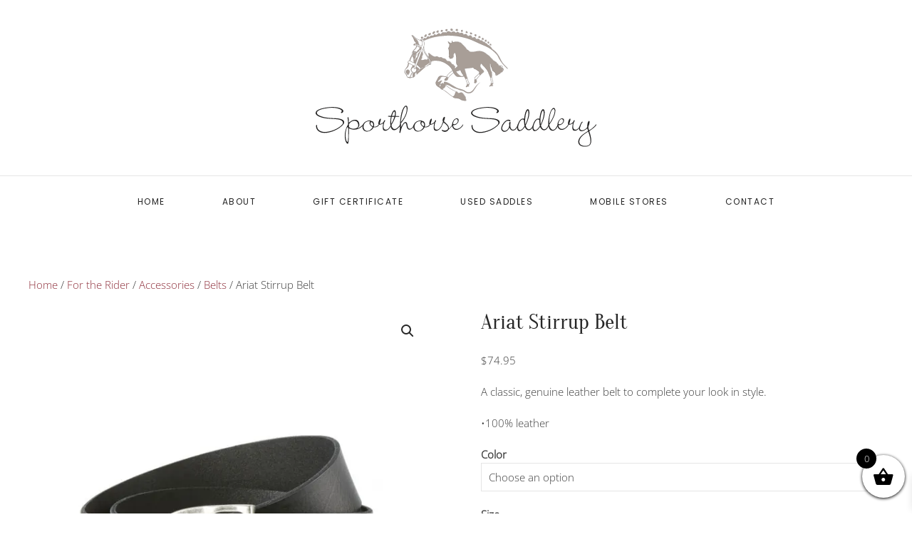

--- FILE ---
content_type: text/html; charset=UTF-8
request_url: https://www.sporthorsesaddlery.com/products/ariat-stirrup-belt/
body_size: 89622
content:
<!DOCTYPE html>
<html lang="en">
    <head>
        <meta charset="UTF-8">
        <meta http-equiv="X-UA-Compatible" content="IE=edge">
        <meta name="viewport" content="width=device-width, initial-scale=1">
        <link rel="shortcut icon" href="/wp-content/uploads/2017/11/fav-icon.ico">
        <link rel="apple-touch-icon" href="/wp-content/themes/yootheme/vendor/yootheme/theme-wordpress/assets/images/apple-touch-icon.png">
                <meta name='robots' content='noindex, follow' />
	<style>img:is([sizes="auto" i], [sizes^="auto," i]) { contain-intrinsic-size: 3000px 1500px }</style>
	<script>window._wca = window._wca || [];</script>

	<!-- This site is optimized with the Yoast SEO plugin v26.3 - https://yoast.com/wordpress/plugins/seo/ -->
	<title>Ariat Stirrup Belt - Sporthorse Saddlery</title>
	<meta property="og:locale" content="en_US" />
	<meta property="og:type" content="article" />
	<meta property="og:title" content="Ariat Stirrup Belt - Sporthorse Saddlery" />
	<meta property="og:description" content="A classic, genuine leather belt to complete your look in style.  •100% leather" />
	<meta property="og:url" content="https://www.sporthorsesaddlery.com/products/ariat-stirrup-belt/" />
	<meta property="og:site_name" content="Sporthorse Saddlery" />
	<meta property="article:publisher" content="https://www.facebook.com/SporthorseSaddlery/" />
	<meta property="article:modified_time" content="2025-03-08T22:00:51+00:00" />
	<meta property="og:image" content="https://i0.wp.com/www.sporthorsesaddlery.com/wp-content/uploads/2020/05/10019803-Ariat-Stirrup.jpg?fit=680%2C680&ssl=1" />
	<meta property="og:image:width" content="680" />
	<meta property="og:image:height" content="680" />
	<meta property="og:image:type" content="image/jpeg" />
	<meta name="twitter:card" content="summary_large_image" />
	<meta name="twitter:site" content="@sporthorsesdlry" />
	<script type="application/ld+json" class="yoast-schema-graph">{"@context":"https://schema.org","@graph":[{"@type":"WebPage","@id":"https://www.sporthorsesaddlery.com/products/ariat-stirrup-belt/","url":"https://www.sporthorsesaddlery.com/products/ariat-stirrup-belt/","name":"Ariat Stirrup Belt - Sporthorse Saddlery","isPartOf":{"@id":"https://www.sporthorsesaddlery.com/#website"},"primaryImageOfPage":{"@id":"https://www.sporthorsesaddlery.com/products/ariat-stirrup-belt/#primaryimage"},"image":{"@id":"https://www.sporthorsesaddlery.com/products/ariat-stirrup-belt/#primaryimage"},"thumbnailUrl":"https://i0.wp.com/www.sporthorsesaddlery.com/wp-content/uploads/2020/05/10019803-Ariat-Stirrup.jpg?fit=680%2C680&ssl=1","datePublished":"2020-05-20T12:22:52+00:00","dateModified":"2025-03-08T22:00:51+00:00","breadcrumb":{"@id":"https://www.sporthorsesaddlery.com/products/ariat-stirrup-belt/#breadcrumb"},"inLanguage":"en","potentialAction":[{"@type":"ReadAction","target":["https://www.sporthorsesaddlery.com/products/ariat-stirrup-belt/"]}]},{"@type":"ImageObject","inLanguage":"en","@id":"https://www.sporthorsesaddlery.com/products/ariat-stirrup-belt/#primaryimage","url":"https://i0.wp.com/www.sporthorsesaddlery.com/wp-content/uploads/2020/05/10019803-Ariat-Stirrup.jpg?fit=680%2C680&ssl=1","contentUrl":"https://i0.wp.com/www.sporthorsesaddlery.com/wp-content/uploads/2020/05/10019803-Ariat-Stirrup.jpg?fit=680%2C680&ssl=1","width":680,"height":680},{"@type":"BreadcrumbList","@id":"https://www.sporthorsesaddlery.com/products/ariat-stirrup-belt/#breadcrumb","itemListElement":[{"@type":"ListItem","position":1,"name":"Home","item":"https://www.sporthorsesaddlery.com/"},{"@type":"ListItem","position":2,"name":"Shop","item":"https://www.sporthorsesaddlery.com/shop/"},{"@type":"ListItem","position":3,"name":"Ariat Stirrup Belt"}]},{"@type":"WebSite","@id":"https://www.sporthorsesaddlery.com/#website","url":"https://www.sporthorsesaddlery.com/","name":"Sporthorse Saddlery","description":"Equestrian Gifts and Accessories","publisher":{"@id":"https://www.sporthorsesaddlery.com/#organization"},"potentialAction":[{"@type":"SearchAction","target":{"@type":"EntryPoint","urlTemplate":"https://www.sporthorsesaddlery.com/?s={search_term_string}"},"query-input":{"@type":"PropertyValueSpecification","valueRequired":true,"valueName":"search_term_string"}}],"inLanguage":"en"},{"@type":"Organization","@id":"https://www.sporthorsesaddlery.com/#organization","name":"Sporthorse Saddlery","url":"https://www.sporthorsesaddlery.com/","logo":{"@type":"ImageObject","inLanguage":"en","@id":"https://www.sporthorsesaddlery.com/#/schema/logo/image/","url":"https://www.sporthorsesaddlery.com/wp-content/uploads/2017/03/shs-logo.svg","contentUrl":"https://www.sporthorsesaddlery.com/wp-content/uploads/2017/03/shs-logo.svg","width":1,"height":1,"caption":"Sporthorse Saddlery"},"image":{"@id":"https://www.sporthorsesaddlery.com/#/schema/logo/image/"},"sameAs":["https://www.facebook.com/SporthorseSaddlery/","https://x.com/sporthorsesdlry","https://www.instagram.com/sporthorsesaddlery/"]}]}</script>
	<!-- / Yoast SEO plugin. -->


<link rel='dns-prefetch' href='//stats.wp.com' />
<link rel='dns-prefetch' href='//secure.gravatar.com' />
<link rel='dns-prefetch' href='//v0.wordpress.com' />
<link rel='preconnect' href='//i0.wp.com' />
<link rel='preconnect' href='//c0.wp.com' />
<link rel="alternate" type="application/rss+xml" title="Sporthorse Saddlery &raquo; Feed" href="https://www.sporthorsesaddlery.com/feed/" />
<link rel="alternate" type="application/rss+xml" title="Sporthorse Saddlery &raquo; Comments Feed" href="https://www.sporthorsesaddlery.com/comments/feed/" />
<script type="text/javascript">
/* <![CDATA[ */
window._wpemojiSettings = {"baseUrl":"https:\/\/s.w.org\/images\/core\/emoji\/16.0.1\/72x72\/","ext":".png","svgUrl":"https:\/\/s.w.org\/images\/core\/emoji\/16.0.1\/svg\/","svgExt":".svg","source":{"concatemoji":"https:\/\/www.sporthorsesaddlery.com\/wp-includes\/js\/wp-emoji-release.min.js?ver=6.8.3"}};
/*! This file is auto-generated */
!function(s,n){var o,i,e;function c(e){try{var t={supportTests:e,timestamp:(new Date).valueOf()};sessionStorage.setItem(o,JSON.stringify(t))}catch(e){}}function p(e,t,n){e.clearRect(0,0,e.canvas.width,e.canvas.height),e.fillText(t,0,0);var t=new Uint32Array(e.getImageData(0,0,e.canvas.width,e.canvas.height).data),a=(e.clearRect(0,0,e.canvas.width,e.canvas.height),e.fillText(n,0,0),new Uint32Array(e.getImageData(0,0,e.canvas.width,e.canvas.height).data));return t.every(function(e,t){return e===a[t]})}function u(e,t){e.clearRect(0,0,e.canvas.width,e.canvas.height),e.fillText(t,0,0);for(var n=e.getImageData(16,16,1,1),a=0;a<n.data.length;a++)if(0!==n.data[a])return!1;return!0}function f(e,t,n,a){switch(t){case"flag":return n(e,"\ud83c\udff3\ufe0f\u200d\u26a7\ufe0f","\ud83c\udff3\ufe0f\u200b\u26a7\ufe0f")?!1:!n(e,"\ud83c\udde8\ud83c\uddf6","\ud83c\udde8\u200b\ud83c\uddf6")&&!n(e,"\ud83c\udff4\udb40\udc67\udb40\udc62\udb40\udc65\udb40\udc6e\udb40\udc67\udb40\udc7f","\ud83c\udff4\u200b\udb40\udc67\u200b\udb40\udc62\u200b\udb40\udc65\u200b\udb40\udc6e\u200b\udb40\udc67\u200b\udb40\udc7f");case"emoji":return!a(e,"\ud83e\udedf")}return!1}function g(e,t,n,a){var r="undefined"!=typeof WorkerGlobalScope&&self instanceof WorkerGlobalScope?new OffscreenCanvas(300,150):s.createElement("canvas"),o=r.getContext("2d",{willReadFrequently:!0}),i=(o.textBaseline="top",o.font="600 32px Arial",{});return e.forEach(function(e){i[e]=t(o,e,n,a)}),i}function t(e){var t=s.createElement("script");t.src=e,t.defer=!0,s.head.appendChild(t)}"undefined"!=typeof Promise&&(o="wpEmojiSettingsSupports",i=["flag","emoji"],n.supports={everything:!0,everythingExceptFlag:!0},e=new Promise(function(e){s.addEventListener("DOMContentLoaded",e,{once:!0})}),new Promise(function(t){var n=function(){try{var e=JSON.parse(sessionStorage.getItem(o));if("object"==typeof e&&"number"==typeof e.timestamp&&(new Date).valueOf()<e.timestamp+604800&&"object"==typeof e.supportTests)return e.supportTests}catch(e){}return null}();if(!n){if("undefined"!=typeof Worker&&"undefined"!=typeof OffscreenCanvas&&"undefined"!=typeof URL&&URL.createObjectURL&&"undefined"!=typeof Blob)try{var e="postMessage("+g.toString()+"("+[JSON.stringify(i),f.toString(),p.toString(),u.toString()].join(",")+"));",a=new Blob([e],{type:"text/javascript"}),r=new Worker(URL.createObjectURL(a),{name:"wpTestEmojiSupports"});return void(r.onmessage=function(e){c(n=e.data),r.terminate(),t(n)})}catch(e){}c(n=g(i,f,p,u))}t(n)}).then(function(e){for(var t in e)n.supports[t]=e[t],n.supports.everything=n.supports.everything&&n.supports[t],"flag"!==t&&(n.supports.everythingExceptFlag=n.supports.everythingExceptFlag&&n.supports[t]);n.supports.everythingExceptFlag=n.supports.everythingExceptFlag&&!n.supports.flag,n.DOMReady=!1,n.readyCallback=function(){n.DOMReady=!0}}).then(function(){return e}).then(function(){var e;n.supports.everything||(n.readyCallback(),(e=n.source||{}).concatemoji?t(e.concatemoji):e.wpemoji&&e.twemoji&&(t(e.twemoji),t(e.wpemoji)))}))}((window,document),window._wpemojiSettings);
/* ]]> */
</script>
<link rel='stylesheet' id='woocommerce-smart-coupons-available-coupons-block-css' href='https://www.sporthorsesaddlery.com/wp-content/plugins/woocommerce-smart-coupons/blocks/build/style-woocommerce-smart-coupons-available-coupons-block.css?ver=9.52.0' type='text/css' media='all' />
<link rel='stylesheet' id='wp-components-css' href='https://c0.wp.com/c/6.8.3/wp-includes/css/dist/components/style.min.css' type='text/css' media='all' />
<link rel='stylesheet' id='woocommerce-smart-coupons-send-coupon-form-block-css' href='https://www.sporthorsesaddlery.com/wp-content/plugins/woocommerce-smart-coupons/blocks/build/style-woocommerce-smart-coupons-send-coupon-form-block.css?ver=9.52.0' type='text/css' media='all' />
<link rel='stylesheet' id='woocommerce-smart-coupons-action-tab-frontend-css' href='https://www.sporthorsesaddlery.com/wp-content/plugins/woocommerce-smart-coupons/blocks/build/style-woocommerce-smart-coupons-action-tab-frontend.css?ver=9.52.0' type='text/css' media='all' />
<style id='wp-emoji-styles-inline-css' type='text/css'>

	img.wp-smiley, img.emoji {
		display: inline !important;
		border: none !important;
		box-shadow: none !important;
		height: 1em !important;
		width: 1em !important;
		margin: 0 0.07em !important;
		vertical-align: -0.1em !important;
		background: none !important;
		padding: 0 !important;
	}
</style>
<link rel='stylesheet' id='wp-block-library-css' href='https://c0.wp.com/c/6.8.3/wp-includes/css/dist/block-library/style.min.css' type='text/css' media='all' />
<style id='classic-theme-styles-inline-css' type='text/css'>
/*! This file is auto-generated */
.wp-block-button__link{color:#fff;background-color:#32373c;border-radius:9999px;box-shadow:none;text-decoration:none;padding:calc(.667em + 2px) calc(1.333em + 2px);font-size:1.125em}.wp-block-file__button{background:#32373c;color:#fff;text-decoration:none}
</style>
<link rel='stylesheet' id='selectize-css' href='https://www.sporthorsesaddlery.com/wp-content/plugins/woocommerce-product-search/css/selectize/selectize.min.css?ver=6.8.0' type='text/css' media='all' />
<link rel='stylesheet' id='wps-price-slider-css' href='https://www.sporthorsesaddlery.com/wp-content/plugins/woocommerce-product-search/css/price-slider.min.css?ver=6.8.0' type='text/css' media='all' />
<link rel='stylesheet' id='product-search-css' href='https://www.sporthorsesaddlery.com/wp-content/plugins/woocommerce-product-search/css/product-search.min.css?ver=6.8.0' type='text/css' media='all' />
<link rel='stylesheet' id='mediaelement-css' href='https://c0.wp.com/c/6.8.3/wp-includes/js/mediaelement/mediaelementplayer-legacy.min.css' type='text/css' media='all' />
<link rel='stylesheet' id='wp-mediaelement-css' href='https://c0.wp.com/c/6.8.3/wp-includes/js/mediaelement/wp-mediaelement.min.css' type='text/css' media='all' />
<style id='jetpack-sharing-buttons-style-inline-css' type='text/css'>
.jetpack-sharing-buttons__services-list{display:flex;flex-direction:row;flex-wrap:wrap;gap:0;list-style-type:none;margin:5px;padding:0}.jetpack-sharing-buttons__services-list.has-small-icon-size{font-size:12px}.jetpack-sharing-buttons__services-list.has-normal-icon-size{font-size:16px}.jetpack-sharing-buttons__services-list.has-large-icon-size{font-size:24px}.jetpack-sharing-buttons__services-list.has-huge-icon-size{font-size:36px}@media print{.jetpack-sharing-buttons__services-list{display:none!important}}.editor-styles-wrapper .wp-block-jetpack-sharing-buttons{gap:0;padding-inline-start:0}ul.jetpack-sharing-buttons__services-list.has-background{padding:1.25em 2.375em}
</style>
<style id='global-styles-inline-css' type='text/css'>
:root{--wp--preset--aspect-ratio--square: 1;--wp--preset--aspect-ratio--4-3: 4/3;--wp--preset--aspect-ratio--3-4: 3/4;--wp--preset--aspect-ratio--3-2: 3/2;--wp--preset--aspect-ratio--2-3: 2/3;--wp--preset--aspect-ratio--16-9: 16/9;--wp--preset--aspect-ratio--9-16: 9/16;--wp--preset--color--black: #000000;--wp--preset--color--cyan-bluish-gray: #abb8c3;--wp--preset--color--white: #ffffff;--wp--preset--color--pale-pink: #f78da7;--wp--preset--color--vivid-red: #cf2e2e;--wp--preset--color--luminous-vivid-orange: #ff6900;--wp--preset--color--luminous-vivid-amber: #fcb900;--wp--preset--color--light-green-cyan: #7bdcb5;--wp--preset--color--vivid-green-cyan: #00d084;--wp--preset--color--pale-cyan-blue: #8ed1fc;--wp--preset--color--vivid-cyan-blue: #0693e3;--wp--preset--color--vivid-purple: #9b51e0;--wp--preset--gradient--vivid-cyan-blue-to-vivid-purple: linear-gradient(135deg,rgba(6,147,227,1) 0%,rgb(155,81,224) 100%);--wp--preset--gradient--light-green-cyan-to-vivid-green-cyan: linear-gradient(135deg,rgb(122,220,180) 0%,rgb(0,208,130) 100%);--wp--preset--gradient--luminous-vivid-amber-to-luminous-vivid-orange: linear-gradient(135deg,rgba(252,185,0,1) 0%,rgba(255,105,0,1) 100%);--wp--preset--gradient--luminous-vivid-orange-to-vivid-red: linear-gradient(135deg,rgba(255,105,0,1) 0%,rgb(207,46,46) 100%);--wp--preset--gradient--very-light-gray-to-cyan-bluish-gray: linear-gradient(135deg,rgb(238,238,238) 0%,rgb(169,184,195) 100%);--wp--preset--gradient--cool-to-warm-spectrum: linear-gradient(135deg,rgb(74,234,220) 0%,rgb(151,120,209) 20%,rgb(207,42,186) 40%,rgb(238,44,130) 60%,rgb(251,105,98) 80%,rgb(254,248,76) 100%);--wp--preset--gradient--blush-light-purple: linear-gradient(135deg,rgb(255,206,236) 0%,rgb(152,150,240) 100%);--wp--preset--gradient--blush-bordeaux: linear-gradient(135deg,rgb(254,205,165) 0%,rgb(254,45,45) 50%,rgb(107,0,62) 100%);--wp--preset--gradient--luminous-dusk: linear-gradient(135deg,rgb(255,203,112) 0%,rgb(199,81,192) 50%,rgb(65,88,208) 100%);--wp--preset--gradient--pale-ocean: linear-gradient(135deg,rgb(255,245,203) 0%,rgb(182,227,212) 50%,rgb(51,167,181) 100%);--wp--preset--gradient--electric-grass: linear-gradient(135deg,rgb(202,248,128) 0%,rgb(113,206,126) 100%);--wp--preset--gradient--midnight: linear-gradient(135deg,rgb(2,3,129) 0%,rgb(40,116,252) 100%);--wp--preset--font-size--small: 13px;--wp--preset--font-size--medium: 20px;--wp--preset--font-size--large: 36px;--wp--preset--font-size--x-large: 42px;--wp--preset--spacing--20: 0.44rem;--wp--preset--spacing--30: 0.67rem;--wp--preset--spacing--40: 1rem;--wp--preset--spacing--50: 1.5rem;--wp--preset--spacing--60: 2.25rem;--wp--preset--spacing--70: 3.38rem;--wp--preset--spacing--80: 5.06rem;--wp--preset--shadow--natural: 6px 6px 9px rgba(0, 0, 0, 0.2);--wp--preset--shadow--deep: 12px 12px 50px rgba(0, 0, 0, 0.4);--wp--preset--shadow--sharp: 6px 6px 0px rgba(0, 0, 0, 0.2);--wp--preset--shadow--outlined: 6px 6px 0px -3px rgba(255, 255, 255, 1), 6px 6px rgba(0, 0, 0, 1);--wp--preset--shadow--crisp: 6px 6px 0px rgba(0, 0, 0, 1);}:where(.is-layout-flex){gap: 0.5em;}:where(.is-layout-grid){gap: 0.5em;}body .is-layout-flex{display: flex;}.is-layout-flex{flex-wrap: wrap;align-items: center;}.is-layout-flex > :is(*, div){margin: 0;}body .is-layout-grid{display: grid;}.is-layout-grid > :is(*, div){margin: 0;}:where(.wp-block-columns.is-layout-flex){gap: 2em;}:where(.wp-block-columns.is-layout-grid){gap: 2em;}:where(.wp-block-post-template.is-layout-flex){gap: 1.25em;}:where(.wp-block-post-template.is-layout-grid){gap: 1.25em;}.has-black-color{color: var(--wp--preset--color--black) !important;}.has-cyan-bluish-gray-color{color: var(--wp--preset--color--cyan-bluish-gray) !important;}.has-white-color{color: var(--wp--preset--color--white) !important;}.has-pale-pink-color{color: var(--wp--preset--color--pale-pink) !important;}.has-vivid-red-color{color: var(--wp--preset--color--vivid-red) !important;}.has-luminous-vivid-orange-color{color: var(--wp--preset--color--luminous-vivid-orange) !important;}.has-luminous-vivid-amber-color{color: var(--wp--preset--color--luminous-vivid-amber) !important;}.has-light-green-cyan-color{color: var(--wp--preset--color--light-green-cyan) !important;}.has-vivid-green-cyan-color{color: var(--wp--preset--color--vivid-green-cyan) !important;}.has-pale-cyan-blue-color{color: var(--wp--preset--color--pale-cyan-blue) !important;}.has-vivid-cyan-blue-color{color: var(--wp--preset--color--vivid-cyan-blue) !important;}.has-vivid-purple-color{color: var(--wp--preset--color--vivid-purple) !important;}.has-black-background-color{background-color: var(--wp--preset--color--black) !important;}.has-cyan-bluish-gray-background-color{background-color: var(--wp--preset--color--cyan-bluish-gray) !important;}.has-white-background-color{background-color: var(--wp--preset--color--white) !important;}.has-pale-pink-background-color{background-color: var(--wp--preset--color--pale-pink) !important;}.has-vivid-red-background-color{background-color: var(--wp--preset--color--vivid-red) !important;}.has-luminous-vivid-orange-background-color{background-color: var(--wp--preset--color--luminous-vivid-orange) !important;}.has-luminous-vivid-amber-background-color{background-color: var(--wp--preset--color--luminous-vivid-amber) !important;}.has-light-green-cyan-background-color{background-color: var(--wp--preset--color--light-green-cyan) !important;}.has-vivid-green-cyan-background-color{background-color: var(--wp--preset--color--vivid-green-cyan) !important;}.has-pale-cyan-blue-background-color{background-color: var(--wp--preset--color--pale-cyan-blue) !important;}.has-vivid-cyan-blue-background-color{background-color: var(--wp--preset--color--vivid-cyan-blue) !important;}.has-vivid-purple-background-color{background-color: var(--wp--preset--color--vivid-purple) !important;}.has-black-border-color{border-color: var(--wp--preset--color--black) !important;}.has-cyan-bluish-gray-border-color{border-color: var(--wp--preset--color--cyan-bluish-gray) !important;}.has-white-border-color{border-color: var(--wp--preset--color--white) !important;}.has-pale-pink-border-color{border-color: var(--wp--preset--color--pale-pink) !important;}.has-vivid-red-border-color{border-color: var(--wp--preset--color--vivid-red) !important;}.has-luminous-vivid-orange-border-color{border-color: var(--wp--preset--color--luminous-vivid-orange) !important;}.has-luminous-vivid-amber-border-color{border-color: var(--wp--preset--color--luminous-vivid-amber) !important;}.has-light-green-cyan-border-color{border-color: var(--wp--preset--color--light-green-cyan) !important;}.has-vivid-green-cyan-border-color{border-color: var(--wp--preset--color--vivid-green-cyan) !important;}.has-pale-cyan-blue-border-color{border-color: var(--wp--preset--color--pale-cyan-blue) !important;}.has-vivid-cyan-blue-border-color{border-color: var(--wp--preset--color--vivid-cyan-blue) !important;}.has-vivid-purple-border-color{border-color: var(--wp--preset--color--vivid-purple) !important;}.has-vivid-cyan-blue-to-vivid-purple-gradient-background{background: var(--wp--preset--gradient--vivid-cyan-blue-to-vivid-purple) !important;}.has-light-green-cyan-to-vivid-green-cyan-gradient-background{background: var(--wp--preset--gradient--light-green-cyan-to-vivid-green-cyan) !important;}.has-luminous-vivid-amber-to-luminous-vivid-orange-gradient-background{background: var(--wp--preset--gradient--luminous-vivid-amber-to-luminous-vivid-orange) !important;}.has-luminous-vivid-orange-to-vivid-red-gradient-background{background: var(--wp--preset--gradient--luminous-vivid-orange-to-vivid-red) !important;}.has-very-light-gray-to-cyan-bluish-gray-gradient-background{background: var(--wp--preset--gradient--very-light-gray-to-cyan-bluish-gray) !important;}.has-cool-to-warm-spectrum-gradient-background{background: var(--wp--preset--gradient--cool-to-warm-spectrum) !important;}.has-blush-light-purple-gradient-background{background: var(--wp--preset--gradient--blush-light-purple) !important;}.has-blush-bordeaux-gradient-background{background: var(--wp--preset--gradient--blush-bordeaux) !important;}.has-luminous-dusk-gradient-background{background: var(--wp--preset--gradient--luminous-dusk) !important;}.has-pale-ocean-gradient-background{background: var(--wp--preset--gradient--pale-ocean) !important;}.has-electric-grass-gradient-background{background: var(--wp--preset--gradient--electric-grass) !important;}.has-midnight-gradient-background{background: var(--wp--preset--gradient--midnight) !important;}.has-small-font-size{font-size: var(--wp--preset--font-size--small) !important;}.has-medium-font-size{font-size: var(--wp--preset--font-size--medium) !important;}.has-large-font-size{font-size: var(--wp--preset--font-size--large) !important;}.has-x-large-font-size{font-size: var(--wp--preset--font-size--x-large) !important;}
:where(.wp-block-post-template.is-layout-flex){gap: 1.25em;}:where(.wp-block-post-template.is-layout-grid){gap: 1.25em;}
:where(.wp-block-columns.is-layout-flex){gap: 2em;}:where(.wp-block-columns.is-layout-grid){gap: 2em;}
:root :where(.wp-block-pullquote){font-size: 1.5em;line-height: 1.6;}
</style>
<link rel='stylesheet' id='wk-styles-css' href='https://www.sporthorsesaddlery.com/wp-content/plugins/widgetkit/cache/wk-styles-002cbb5a.css?ver=6.8.3' type='text/css' media='all' />
<link rel='stylesheet' id='photoswipe-css' href='https://c0.wp.com/p/woocommerce/10.3.4/assets/css/photoswipe/photoswipe.min.css' type='text/css' media='all' />
<link rel='stylesheet' id='photoswipe-default-skin-css' href='https://c0.wp.com/p/woocommerce/10.3.4/assets/css/photoswipe/default-skin/default-skin.min.css' type='text/css' media='all' />
<style id='woocommerce-inline-inline-css' type='text/css'>
.woocommerce form .form-row .required { visibility: visible; }
</style>
<link rel='stylesheet' id='brands-styles-css' href='https://c0.wp.com/p/woocommerce/10.3.4/assets/css/brands.css' type='text/css' media='all' />
<link rel='stylesheet' id='xoo-wsc-fonts-css' href='https://www.sporthorsesaddlery.com/wp-content/plugins/side-cart-woocommerce/assets/css/xoo-wsc-fonts.css?ver=2.7.2' type='text/css' media='all' />
<link rel='stylesheet' id='xoo-wsc-style-css' href='https://www.sporthorsesaddlery.com/wp-content/plugins/side-cart-woocommerce/assets/css/xoo-wsc-style.css?ver=2.7.2' type='text/css' media='all' />
<style id='xoo-wsc-style-inline-css' type='text/css'>



 

.xoo-wsc-footer{
	background-color: #ffffff;
	color: #000000;
	padding: 10px 20px;
	box-shadow: 0 -5px 10px #0000001a;
}

.xoo-wsc-footer, .xoo-wsc-footer a, .xoo-wsc-footer .amount{
	font-size: 18px;
}

.xoo-wsc-btn .amount{
	color: #000000}

.xoo-wsc-btn:hover .amount{
	color: #000000;
}

.xoo-wsc-ft-buttons-cont{
	grid-template-columns: auto;
}

.xoo-wsc-basket{
	bottom: 12px;
	right: 0px;
	background-color: #ffffff;
	color: #000000;
	box-shadow: 0 1px 4px 0;
	border-radius: 50%;
	display: flex;
	width: 60px;
	height: 60px;
}


.xoo-wsc-bki{
	font-size: 30px}

.xoo-wsc-items-count{
	top: -9px;
	left: -8px;
}

.xoo-wsc-items-count, .xoo-wsch-items-count{
	background-color: #000000;
	color: #ffffff;
}

.xoo-wsc-container, .xoo-wsc-slider{
	max-width: 320px;
	right: -320px;
	top: 0;bottom: 0;
	bottom: 0;
	font-family: }


.xoo-wsc-cart-active .xoo-wsc-container, .xoo-wsc-slider-active .xoo-wsc-slider{
	right: 0;
}


.xoo-wsc-cart-active .xoo-wsc-basket{
	right: 320px;
}

.xoo-wsc-slider{
	right: -320px;
}

span.xoo-wsch-close {
    font-size: 16px;
}

	.xoo-wsch-top{
		justify-content: center;
	}
	span.xoo-wsch-close {
	    right: 10px;
	}

.xoo-wsch-text{
	font-size: 20px;
}

.xoo-wsc-header{
	color: #000000;
	background-color: #ffffff;
	border-bottom: 2px solid #eee;
	padding: 15px 15px;
}


.xoo-wsc-body{
	background-color: #ffffff;
}

.xoo-wsc-products:not(.xoo-wsc-pattern-card), .xoo-wsc-products:not(.xoo-wsc-pattern-card) span.amount, .xoo-wsc-products:not(.xoo-wsc-pattern-card) a{
	font-size: 16px;
	color: #000000;
}

.xoo-wsc-products:not(.xoo-wsc-pattern-card) .xoo-wsc-product{
	padding: 20px 15px;
	margin: 0;
	border-radius: 0px;
	box-shadow: 0 0;
	background-color: transparent;
}

.xoo-wsc-sum-col{
	justify-content: center;
}


/** Shortcode **/
.xoo-wsc-sc-count{
	background-color: #000000;
	color: #ffffff;
}

.xoo-wsc-sc-bki{
	font-size: 28px;
	color: #000000;
}
.xoo-wsc-sc-cont{
	color: #000000;
}


.xoo-wsc-product dl.variation {
	display: block;
}


.xoo-wsc-product-cont{
	padding: 10px 10px;
}

.xoo-wsc-products:not(.xoo-wsc-pattern-card) .xoo-wsc-img-col{
	width: 30%;
}

.xoo-wsc-pattern-card .xoo-wsc-img-col img{
	max-width: 100%;
	height: auto;
}

.xoo-wsc-products:not(.xoo-wsc-pattern-card) .xoo-wsc-sum-col{
	width: 70%;
}

.xoo-wsc-pattern-card .xoo-wsc-product-cont{
	width: 50% 
}

@media only screen and (max-width: 600px) {
	.xoo-wsc-pattern-card .xoo-wsc-product-cont  {
		width: 50%;
	}
}


.xoo-wsc-pattern-card .xoo-wsc-product{
	border: 0;
	box-shadow: 0px 10px 15px -12px #0000001a;
}


.xoo-wsc-sm-front{
	background-color: #eee;
}
.xoo-wsc-pattern-card, .xoo-wsc-sm-front{
	border-bottom-left-radius: 5px;
	border-bottom-right-radius: 5px;
}
.xoo-wsc-pattern-card, .xoo-wsc-img-col img, .xoo-wsc-img-col, .xoo-wsc-sm-back-cont{
	border-top-left-radius: 5px;
	border-top-right-radius: 5px;
}
.xoo-wsc-sm-back{
	background-color: #fff;
}
.xoo-wsc-pattern-card, .xoo-wsc-pattern-card a, .xoo-wsc-pattern-card .amount{
	font-size: 16px;
}

.xoo-wsc-sm-front, .xoo-wsc-sm-front a, .xoo-wsc-sm-front .amount{
	color: #000;
}

.xoo-wsc-sm-back, .xoo-wsc-sm-back a, .xoo-wsc-sm-back .amount{
	color: #000;
}


.magictime {
    animation-duration: 0.5s;
}



span.xoo-wsch-items-count{
	height: 20px;
	line-height: 20px;
	width: 20px;
}

span.xoo-wsch-icon{
	font-size: 30px
}

.xoo-wsc-smr-del{
	font-size: 16px
}
</style>
<link rel='stylesheet' id='child-style-css' href='https://www.sporthorsesaddlery.com/wp-content/themes/yootheme-child/style.css?ver=1.0.0' type='text/css' media='all' />
<link rel='stylesheet' id='custom-style-css' href='https://www.sporthorsesaddlery.com/wp-content/themes/yootheme-child/custom.css?ver=1.0.0' type='text/css' media='all' />
<link href="https://www.sporthorsesaddlery.com/wp-content/themes/yootheme/css/theme.1.css?ver=1738702791" rel="stylesheet">
<link href="https://www.sporthorsesaddlery.com/wp-content/themes/yootheme/css/theme.update.css?ver=2.7.22" rel="stylesheet">
<script type="text/javascript" src="https://c0.wp.com/c/6.8.3/wp-includes/js/jquery/jquery.min.js" id="jquery-core-js"></script>
<script type="text/javascript" src="https://c0.wp.com/c/6.8.3/wp-includes/js/jquery/jquery-migrate.min.js" id="jquery-migrate-js"></script>
<script type="text/javascript" src="https://www.sporthorsesaddlery.com/wp-content/plugins/widgetkit/cache/uikit2-9d775d5f.js?ver=6.8.3" id="uikit2-js"></script>
<script type="text/javascript" src="https://www.sporthorsesaddlery.com/wp-content/plugins/widgetkit/cache/wk-scripts-44b2a5da.js?ver=6.8.3" id="wk-scripts-js"></script>
<script type="text/javascript" src="https://c0.wp.com/p/woocommerce/10.3.4/assets/js/jquery-blockui/jquery.blockUI.min.js" id="wc-jquery-blockui-js" defer="defer" data-wp-strategy="defer"></script>
<script type="text/javascript" id="wc-add-to-cart-js-extra">
/* <![CDATA[ */
var wc_add_to_cart_params = {"ajax_url":"\/wp-admin\/admin-ajax.php","wc_ajax_url":"\/?wc-ajax=%%endpoint%%","i18n_view_cart":"View cart","cart_url":"https:\/\/www.sporthorsesaddlery.com\/cart\/","is_cart":"","cart_redirect_after_add":"no"};
/* ]]> */
</script>
<script type="text/javascript" src="https://c0.wp.com/p/woocommerce/10.3.4/assets/js/frontend/add-to-cart.min.js" id="wc-add-to-cart-js" defer="defer" data-wp-strategy="defer"></script>
<script type="text/javascript" src="https://c0.wp.com/p/woocommerce/10.3.4/assets/js/zoom/jquery.zoom.min.js" id="wc-zoom-js" defer="defer" data-wp-strategy="defer"></script>
<script type="text/javascript" src="https://c0.wp.com/p/woocommerce/10.3.4/assets/js/flexslider/jquery.flexslider.min.js" id="wc-flexslider-js" defer="defer" data-wp-strategy="defer"></script>
<script type="text/javascript" src="https://c0.wp.com/p/woocommerce/10.3.4/assets/js/photoswipe/photoswipe.min.js" id="wc-photoswipe-js" defer="defer" data-wp-strategy="defer"></script>
<script type="text/javascript" src="https://c0.wp.com/p/woocommerce/10.3.4/assets/js/photoswipe/photoswipe-ui-default.min.js" id="wc-photoswipe-ui-default-js" defer="defer" data-wp-strategy="defer"></script>
<script type="text/javascript" id="wc-single-product-js-extra">
/* <![CDATA[ */
var wc_single_product_params = {"i18n_required_rating_text":"Please select a rating","i18n_rating_options":["1 of 5 stars","2 of 5 stars","3 of 5 stars","4 of 5 stars","5 of 5 stars"],"i18n_product_gallery_trigger_text":"View full-screen image gallery","review_rating_required":"yes","flexslider":{"rtl":false,"animation":"slide","smoothHeight":true,"directionNav":false,"controlNav":"thumbnails","slideshow":false,"animationSpeed":500,"animationLoop":false,"allowOneSlide":false},"zoom_enabled":"1","zoom_options":[],"photoswipe_enabled":"1","photoswipe_options":{"shareEl":false,"closeOnScroll":false,"history":false,"hideAnimationDuration":0,"showAnimationDuration":0},"flexslider_enabled":"1"};
/* ]]> */
</script>
<script type="text/javascript" src="https://c0.wp.com/p/woocommerce/10.3.4/assets/js/frontend/single-product.min.js" id="wc-single-product-js" defer="defer" data-wp-strategy="defer"></script>
<script type="text/javascript" src="https://c0.wp.com/p/woocommerce/10.3.4/assets/js/js-cookie/js.cookie.min.js" id="wc-js-cookie-js" defer="defer" data-wp-strategy="defer"></script>
<script type="text/javascript" id="woocommerce-js-extra">
/* <![CDATA[ */
var woocommerce_params = {"ajax_url":"\/wp-admin\/admin-ajax.php","wc_ajax_url":"\/?wc-ajax=%%endpoint%%","i18n_password_show":"Show password","i18n_password_hide":"Hide password"};
/* ]]> */
</script>
<script type="text/javascript" src="https://c0.wp.com/p/woocommerce/10.3.4/assets/js/frontend/woocommerce.min.js" id="woocommerce-js" defer="defer" data-wp-strategy="defer"></script>
<script type="text/javascript" src="https://stats.wp.com/s-202603.js" id="woocommerce-analytics-js" defer="defer" data-wp-strategy="defer"></script>
<link rel="https://api.w.org/" href="https://www.sporthorsesaddlery.com/wp-json/" /><link rel="alternate" title="JSON" type="application/json" href="https://www.sporthorsesaddlery.com/wp-json/wp/v2/product/21249" /><link rel="EditURI" type="application/rsd+xml" title="RSD" href="https://www.sporthorsesaddlery.com/xmlrpc.php?rsd" />
<meta name="generator" content="WordPress 6.8.3" />
<meta name="generator" content="WooCommerce 10.3.4" />
<link rel="alternate" title="oEmbed (JSON)" type="application/json+oembed" href="https://www.sporthorsesaddlery.com/wp-json/oembed/1.0/embed?url=https%3A%2F%2Fwww.sporthorsesaddlery.com%2Fproducts%2Fariat-stirrup-belt%2F" />
<link rel="alternate" title="oEmbed (XML)" type="text/xml+oembed" href="https://www.sporthorsesaddlery.com/wp-json/oembed/1.0/embed?url=https%3A%2F%2Fwww.sporthorsesaddlery.com%2Fproducts%2Fariat-stirrup-belt%2F&#038;format=xml" />
	<style>img#wpstats{display:none}</style>
			<noscript><style>.woocommerce-product-gallery{ opacity: 1 !important; }</style></noscript>
	<meta name="bmi-version" content="2.0.0" />      <script defer type="text/javascript" id="bmip-js-inline-remove-js">
        function objectToQueryString(obj){
          return Object.keys(obj).map(key => key + '=' + obj[key]).join('&');
        }

        function globalBMIKeepAlive() {
          let xhr = new XMLHttpRequest();
          let data = { action: "bmip_keepalive", token: "bmip", f: "refresh" };
          let url = 'https://www.sporthorsesaddlery.com/wp-admin/admin-ajax.php' + '?' + objectToQueryString(data);
          xhr.open('POST', url, true);
          xhr.setRequestHeader("X-Requested-With", "XMLHttpRequest");
          xhr.onreadystatechange = function () {
            if (xhr.readyState === 4) {
              let response;
              if (response = JSON.parse(xhr.responseText)) {
                if (typeof response.status != 'undefined' && response.status === 'success') {
                  //setTimeout(globalBMIKeepAlive, 3000);
                } else {
                  //setTimeout(globalBMIKeepAlive, 20000);
                }
              }
            }
          };

          xhr.send(JSON.stringify(data));
        }

        document.querySelector('#bmip-js-inline-remove-js').remove();
      </script>
      <script src="https://www.sporthorsesaddlery.com/wp-content/themes/yootheme/vendor/yootheme/theme-analytics/app/analytics.min.js?ver=2.7.22" defer></script>
<script src="https://www.sporthorsesaddlery.com/wp-content/themes/yootheme/vendor/assets/uikit/dist/js/uikit.min.js?ver=2.7.22"></script>
<script src="https://www.sporthorsesaddlery.com/wp-content/themes/yootheme/vendor/assets/uikit/dist/js/uikit-icons-joline.min.js?ver=2.7.22"></script>
<script src="https://www.sporthorsesaddlery.com/wp-content/themes/yootheme/js/theme.js?ver=2.7.22"></script>
<script>var $theme = {"google_analytics":"UA-175385345-1","google_analytics_anonymize":""};</script>
    </head>
    <body class="wp-singular product-template-default single single-product postid-21249 wp-theme-yootheme wp-child-theme-yootheme-child  theme-yootheme woocommerce woocommerce-page woocommerce-no-js">
        
        
        
        <div class="tm-page">

                        
<div class="tm-header-mobile uk-hidden@m">


    <div class="uk-navbar-container">
        <nav uk-navbar="container: .tm-header-mobile">

                        <div class="uk-navbar-left">

                
                                <a class="uk-navbar-toggle" href="#tm-mobile" uk-toggle>
                    <div uk-navbar-toggle-icon></div>
                                    </a>
                
                
            </div>
            
                        <div class="uk-navbar-center">
                
<a href="https://www.sporthorsesaddlery.com" class="uk-navbar-item uk-logo">
    <img alt="Sporthorse Saddlery" width="100" src="/wp-content/uploads/2017/03/shs-logo.svg"></a>
                            </div>
            
            
        </nav>
    </div>

    

<div id="tm-mobile" uk-offcanvas mode="slide" overlay>
    <div class="uk-offcanvas-bar">

                <button class="uk-offcanvas-close" type="button" uk-close></button>
        
        
            
<div class="uk-child-width-1-1" uk-grid>    <div>
<div class="uk-panel">

    
    
<ul class="uk-nav uk-nav-default">
    
	<li class="menu-item menu-item-type-post_type menu-item-object-page menu-item-home"><a href="https://www.sporthorsesaddlery.com/"> Home</a></li>
	<li class="menu-item menu-item-type-post_type menu-item-object-page"><a href="https://www.sporthorsesaddlery.com/about/"> About</a></li>
	<li class="menu-item menu-item-type-post_type menu-item-object-product"><a href="https://www.sporthorsesaddlery.com/products/gift-certificate/"> Gift Certificate</a></li>
	<li class="menu-item menu-item-type-post_type menu-item-object-page"><a href="https://www.sporthorsesaddlery.com/used-saddles/"> Used Saddles</a></li>
	<li class="menu-item menu-item-type-post_type menu-item-object-page"><a href="https://www.sporthorsesaddlery.com/mobile-stores/"> Mobile Stores</a></li>
	<li class="menu-item menu-item-type-post_type menu-item-object-page"><a href="https://www.sporthorsesaddlery.com/contact/"> Contact</a></li></ul>

</div>
</div></div>
            
    </div>
</div>

</div>


<div class="tm-header uk-visible@m" uk-header>




        <div class="tm-headerbar-default tm-headerbar tm-headerbar-top">
        <div class="uk-container">

                        <div class="uk-flex uk-flex-center">
                
<a href="https://www.sporthorsesaddlery.com" class="uk-logo">
    <img alt="Sporthorse Saddlery" src="/wp-content/uploads/2017/03/shs-logo.svg"></a>
                            </div>
            
            
        </div>
    </div>
    
    
        
            <div class="uk-navbar-container">

                <div class="uk-container">
                    <nav class="uk-navbar" uk-navbar="{&quot;align&quot;:&quot;left&quot;,&quot;boundary&quot;:&quot;.tm-header .uk-navbar-container&quot;,&quot;container&quot;:&quot;.tm-header&quot;}">

                        <div class="uk-navbar-center">

                                                            
<ul class="uk-navbar-nav">
    
	<li class="menu-item menu-item-type-post_type menu-item-object-page menu-item-home"><a href="https://www.sporthorsesaddlery.com/"> Home</a></li>
	<li class="menu-item menu-item-type-post_type menu-item-object-page"><a href="https://www.sporthorsesaddlery.com/about/"> About</a></li>
	<li class="menu-item menu-item-type-post_type menu-item-object-product"><a href="https://www.sporthorsesaddlery.com/products/gift-certificate/"> Gift Certificate</a></li>
	<li class="menu-item menu-item-type-post_type menu-item-object-page"><a href="https://www.sporthorsesaddlery.com/used-saddles/"> Used Saddles</a></li>
	<li class="menu-item menu-item-type-post_type menu-item-object-page"><a href="https://www.sporthorsesaddlery.com/mobile-stores/"> Mobile Stores</a></li>
	<li class="menu-item menu-item-type-post_type menu-item-object-page"><a href="https://www.sporthorsesaddlery.com/contact/"> Contact</a></li></ul>
                            
                        </div>

                    </nav>
                </div>

            </div>

        
    
    




</div>
            
            
            
            <div id="tm-main"  class="tm-main uk-section uk-section-default" uk-height-viewport="expand: true">
                <div class="uk-container">

                    
                            
            
	<div id="primary" class="content-area"><main id="main" class="site-main" role="main"><nav class="woocommerce-breadcrumb" aria-label="Breadcrumb"><a href="https://www.sporthorsesaddlery.com">Home</a>&nbsp;&#47;&nbsp;<a href="https://www.sporthorsesaddlery.com/product-category/for-the-rider/">For the Rider</a>&nbsp;&#47;&nbsp;<a href="https://www.sporthorsesaddlery.com/product-category/for-the-rider/for-the-rider-accessories/">Accessories</a>&nbsp;&#47;&nbsp;<a href="https://www.sporthorsesaddlery.com/product-category/for-the-rider/for-the-rider-accessories/for-the-rider-accessories-belts/">Belts</a>&nbsp;&#47;&nbsp;Ariat Stirrup Belt</nav>
					
			<div class="woocommerce-notices-wrapper"></div><div id="product-21249" class="product type-product post-21249 status-publish first instock product_cat-for-the-rider-accessories product_cat-for-the-rider-accessories-belts product_cat-for-the-rider has-post-thumbnail taxable shipping-taxable purchasable product-type-variable">

	<div class="woocommerce-product-gallery woocommerce-product-gallery--with-images woocommerce-product-gallery--columns-4 images" data-columns="4" style="opacity: 0; transition: opacity .25s ease-in-out;">
	<div class="woocommerce-product-gallery__wrapper">
		<div data-thumb="https://i0.wp.com/www.sporthorsesaddlery.com/wp-content/uploads/2020/05/10019803-Ariat-Stirrup.jpg?resize=100%2C100&#038;ssl=1" data-thumb-alt="Ariat Stirrup Belt" data-thumb-srcset="https://i0.wp.com/www.sporthorsesaddlery.com/wp-content/uploads/2020/05/10019803-Ariat-Stirrup.jpg?w=680&amp;ssl=1 680w, https://i0.wp.com/www.sporthorsesaddlery.com/wp-content/uploads/2020/05/10019803-Ariat-Stirrup.jpg?resize=300%2C300&amp;ssl=1 300w, https://i0.wp.com/www.sporthorsesaddlery.com/wp-content/uploads/2020/05/10019803-Ariat-Stirrup.jpg?resize=150%2C150&amp;ssl=1 150w, https://i0.wp.com/www.sporthorsesaddlery.com/wp-content/uploads/2020/05/10019803-Ariat-Stirrup.jpg?resize=32%2C32&amp;ssl=1 32w, https://i0.wp.com/www.sporthorsesaddlery.com/wp-content/uploads/2020/05/10019803-Ariat-Stirrup.jpg?resize=600%2C600&amp;ssl=1 600w, https://i0.wp.com/www.sporthorsesaddlery.com/wp-content/uploads/2020/05/10019803-Ariat-Stirrup.jpg?resize=100%2C100&amp;ssl=1 100w"  data-thumb-sizes="(max-width: 100px) 100vw, 100px" class="woocommerce-product-gallery__image"><a href="https://i0.wp.com/www.sporthorsesaddlery.com/wp-content/uploads/2020/05/10019803-Ariat-Stirrup.jpg?fit=680%2C680&#038;ssl=1"><img width="600" height="600" src="https://i0.wp.com/www.sporthorsesaddlery.com/wp-content/uploads/2020/05/10019803-Ariat-Stirrup.jpg?fit=600%2C600&amp;ssl=1" class="wp-post-image" alt="Ariat Stirrup Belt" data-caption="" data-src="https://i0.wp.com/www.sporthorsesaddlery.com/wp-content/uploads/2020/05/10019803-Ariat-Stirrup.jpg?fit=680%2C680&#038;ssl=1" data-large_image="https://i0.wp.com/www.sporthorsesaddlery.com/wp-content/uploads/2020/05/10019803-Ariat-Stirrup.jpg?fit=680%2C680&#038;ssl=1" data-large_image_width="680" data-large_image_height="680" decoding="async" fetchpriority="high" srcset="https://i0.wp.com/www.sporthorsesaddlery.com/wp-content/uploads/2020/05/10019803-Ariat-Stirrup.jpg?w=680&amp;ssl=1 680w, https://i0.wp.com/www.sporthorsesaddlery.com/wp-content/uploads/2020/05/10019803-Ariat-Stirrup.jpg?resize=300%2C300&amp;ssl=1 300w, https://i0.wp.com/www.sporthorsesaddlery.com/wp-content/uploads/2020/05/10019803-Ariat-Stirrup.jpg?resize=150%2C150&amp;ssl=1 150w, https://i0.wp.com/www.sporthorsesaddlery.com/wp-content/uploads/2020/05/10019803-Ariat-Stirrup.jpg?resize=32%2C32&amp;ssl=1 32w, https://i0.wp.com/www.sporthorsesaddlery.com/wp-content/uploads/2020/05/10019803-Ariat-Stirrup.jpg?resize=600%2C600&amp;ssl=1 600w, https://i0.wp.com/www.sporthorsesaddlery.com/wp-content/uploads/2020/05/10019803-Ariat-Stirrup.jpg?resize=100%2C100&amp;ssl=1 100w" sizes="(max-width: 600px) 100vw, 600px" /></a></div>	</div>
</div>

	<div class="summary entry-summary">
		<h1 class="product_title entry-title">Ariat Stirrup Belt</h1><p class="price"><span class="woocommerce-Price-amount amount"><bdi><span class="woocommerce-Price-currencySymbol">&#36;</span>74.95</bdi></span></p>
<div class="woocommerce-product-details__short-description">
	<p>A classic, genuine leather belt to complete your look in style.</p>
<p>•100% leather</p>
</div>

<form class="variations_form cart" action="https://www.sporthorsesaddlery.com/products/ariat-stirrup-belt/" method="post" enctype='multipart/form-data' data-product_id="21249" data-product_variations="[{&quot;attributes&quot;:{&quot;attribute_pa_color&quot;:&quot;black&quot;,&quot;attribute_pa_size&quot;:&quot;large&quot;},&quot;availability_html&quot;:&quot;&lt;p class=\&quot;stock in-stock\&quot;&gt;1 in stock&lt;\/p&gt;\n&quot;,&quot;backorders_allowed&quot;:false,&quot;dimensions&quot;:{&quot;length&quot;:&quot;&quot;,&quot;width&quot;:&quot;&quot;,&quot;height&quot;:&quot;&quot;},&quot;dimensions_html&quot;:&quot;N\/A&quot;,&quot;display_price&quot;:74.9500000000000028421709430404007434844970703125,&quot;display_regular_price&quot;:74.9500000000000028421709430404007434844970703125,&quot;image&quot;:{&quot;title&quot;:&quot;10019803 Ariat Stirrup&quot;,&quot;caption&quot;:&quot;&quot;,&quot;url&quot;:&quot;https:\/\/www.sporthorsesaddlery.com\/wp-content\/uploads\/2020\/05\/10019803-Ariat-Stirrup.jpg&quot;,&quot;alt&quot;:&quot;10019803 Ariat Stirrup&quot;,&quot;src&quot;:&quot;https:\/\/i0.wp.com\/www.sporthorsesaddlery.com\/wp-content\/uploads\/2020\/05\/10019803-Ariat-Stirrup.jpg?fit=600%2C600&amp;ssl=1&quot;,&quot;srcset&quot;:&quot;https:\/\/i0.wp.com\/www.sporthorsesaddlery.com\/wp-content\/uploads\/2020\/05\/10019803-Ariat-Stirrup.jpg?w=680&amp;ssl=1 680w, https:\/\/i0.wp.com\/www.sporthorsesaddlery.com\/wp-content\/uploads\/2020\/05\/10019803-Ariat-Stirrup.jpg?resize=300%2C300&amp;ssl=1 300w, https:\/\/i0.wp.com\/www.sporthorsesaddlery.com\/wp-content\/uploads\/2020\/05\/10019803-Ariat-Stirrup.jpg?resize=150%2C150&amp;ssl=1 150w, https:\/\/i0.wp.com\/www.sporthorsesaddlery.com\/wp-content\/uploads\/2020\/05\/10019803-Ariat-Stirrup.jpg?resize=32%2C32&amp;ssl=1 32w, https:\/\/i0.wp.com\/www.sporthorsesaddlery.com\/wp-content\/uploads\/2020\/05\/10019803-Ariat-Stirrup.jpg?resize=600%2C600&amp;ssl=1 600w, https:\/\/i0.wp.com\/www.sporthorsesaddlery.com\/wp-content\/uploads\/2020\/05\/10019803-Ariat-Stirrup.jpg?resize=100%2C100&amp;ssl=1 100w&quot;,&quot;sizes&quot;:&quot;(max-width: 600px) 100vw, 600px&quot;,&quot;full_src&quot;:&quot;https:\/\/i0.wp.com\/www.sporthorsesaddlery.com\/wp-content\/uploads\/2020\/05\/10019803-Ariat-Stirrup.jpg?fit=680%2C680&amp;ssl=1&quot;,&quot;full_src_w&quot;:680,&quot;full_src_h&quot;:680,&quot;gallery_thumbnail_src&quot;:&quot;https:\/\/i0.wp.com\/www.sporthorsesaddlery.com\/wp-content\/uploads\/2020\/05\/10019803-Ariat-Stirrup.jpg?resize=100%2C100&amp;ssl=1&quot;,&quot;gallery_thumbnail_src_w&quot;:100,&quot;gallery_thumbnail_src_h&quot;:100,&quot;thumb_src&quot;:&quot;https:\/\/i0.wp.com\/www.sporthorsesaddlery.com\/wp-content\/uploads\/2020\/05\/10019803-Ariat-Stirrup.jpg?resize=300%2C300&amp;ssl=1&quot;,&quot;thumb_src_w&quot;:300,&quot;thumb_src_h&quot;:300,&quot;src_w&quot;:600,&quot;src_h&quot;:600},&quot;image_id&quot;:21253,&quot;is_downloadable&quot;:false,&quot;is_in_stock&quot;:true,&quot;is_purchasable&quot;:true,&quot;is_sold_individually&quot;:&quot;no&quot;,&quot;is_virtual&quot;:false,&quot;max_qty&quot;:1,&quot;min_qty&quot;:1,&quot;price_html&quot;:&quot;&quot;,&quot;sku&quot;:&quot;113789&quot;,&quot;variation_description&quot;:&quot;&quot;,&quot;variation_id&quot;:68940,&quot;variation_is_active&quot;:true,&quot;variation_is_visible&quot;:true,&quot;weight&quot;:&quot;1&quot;,&quot;weight_html&quot;:&quot;1 lbs&quot;},{&quot;attributes&quot;:{&quot;attribute_pa_color&quot;:&quot;black&quot;,&quot;attribute_pa_size&quot;:&quot;medium&quot;},&quot;availability_html&quot;:&quot;&lt;p class=\&quot;stock out-of-stock\&quot;&gt;Out of stock&lt;\/p&gt;\n&quot;,&quot;backorders_allowed&quot;:false,&quot;dimensions&quot;:{&quot;length&quot;:&quot;&quot;,&quot;width&quot;:&quot;&quot;,&quot;height&quot;:&quot;&quot;},&quot;dimensions_html&quot;:&quot;N\/A&quot;,&quot;display_price&quot;:74.9500000000000028421709430404007434844970703125,&quot;display_regular_price&quot;:74.9500000000000028421709430404007434844970703125,&quot;image&quot;:{&quot;title&quot;:&quot;10019803 Ariat Stirrup&quot;,&quot;caption&quot;:&quot;&quot;,&quot;url&quot;:&quot;https:\/\/www.sporthorsesaddlery.com\/wp-content\/uploads\/2020\/05\/10019803-Ariat-Stirrup.jpg&quot;,&quot;alt&quot;:&quot;10019803 Ariat Stirrup&quot;,&quot;src&quot;:&quot;https:\/\/i0.wp.com\/www.sporthorsesaddlery.com\/wp-content\/uploads\/2020\/05\/10019803-Ariat-Stirrup.jpg?fit=600%2C600&amp;ssl=1&quot;,&quot;srcset&quot;:&quot;https:\/\/i0.wp.com\/www.sporthorsesaddlery.com\/wp-content\/uploads\/2020\/05\/10019803-Ariat-Stirrup.jpg?w=680&amp;ssl=1 680w, https:\/\/i0.wp.com\/www.sporthorsesaddlery.com\/wp-content\/uploads\/2020\/05\/10019803-Ariat-Stirrup.jpg?resize=300%2C300&amp;ssl=1 300w, https:\/\/i0.wp.com\/www.sporthorsesaddlery.com\/wp-content\/uploads\/2020\/05\/10019803-Ariat-Stirrup.jpg?resize=150%2C150&amp;ssl=1 150w, https:\/\/i0.wp.com\/www.sporthorsesaddlery.com\/wp-content\/uploads\/2020\/05\/10019803-Ariat-Stirrup.jpg?resize=32%2C32&amp;ssl=1 32w, https:\/\/i0.wp.com\/www.sporthorsesaddlery.com\/wp-content\/uploads\/2020\/05\/10019803-Ariat-Stirrup.jpg?resize=600%2C600&amp;ssl=1 600w, https:\/\/i0.wp.com\/www.sporthorsesaddlery.com\/wp-content\/uploads\/2020\/05\/10019803-Ariat-Stirrup.jpg?resize=100%2C100&amp;ssl=1 100w&quot;,&quot;sizes&quot;:&quot;(max-width: 600px) 100vw, 600px&quot;,&quot;full_src&quot;:&quot;https:\/\/i0.wp.com\/www.sporthorsesaddlery.com\/wp-content\/uploads\/2020\/05\/10019803-Ariat-Stirrup.jpg?fit=680%2C680&amp;ssl=1&quot;,&quot;full_src_w&quot;:680,&quot;full_src_h&quot;:680,&quot;gallery_thumbnail_src&quot;:&quot;https:\/\/i0.wp.com\/www.sporthorsesaddlery.com\/wp-content\/uploads\/2020\/05\/10019803-Ariat-Stirrup.jpg?resize=100%2C100&amp;ssl=1&quot;,&quot;gallery_thumbnail_src_w&quot;:100,&quot;gallery_thumbnail_src_h&quot;:100,&quot;thumb_src&quot;:&quot;https:\/\/i0.wp.com\/www.sporthorsesaddlery.com\/wp-content\/uploads\/2020\/05\/10019803-Ariat-Stirrup.jpg?resize=300%2C300&amp;ssl=1&quot;,&quot;thumb_src_w&quot;:300,&quot;thumb_src_h&quot;:300,&quot;src_w&quot;:600,&quot;src_h&quot;:600},&quot;image_id&quot;:21253,&quot;is_downloadable&quot;:false,&quot;is_in_stock&quot;:false,&quot;is_purchasable&quot;:true,&quot;is_sold_individually&quot;:&quot;no&quot;,&quot;is_virtual&quot;:false,&quot;max_qty&quot;:&quot;&quot;,&quot;min_qty&quot;:1,&quot;price_html&quot;:&quot;&quot;,&quot;sku&quot;:&quot;113790&quot;,&quot;variation_description&quot;:&quot;&quot;,&quot;variation_id&quot;:75022,&quot;variation_is_active&quot;:true,&quot;variation_is_visible&quot;:true,&quot;weight&quot;:&quot;1&quot;,&quot;weight_html&quot;:&quot;1 lbs&quot;},{&quot;attributes&quot;:{&quot;attribute_pa_color&quot;:&quot;black&quot;,&quot;attribute_pa_size&quot;:&quot;extra-small&quot;},&quot;availability_html&quot;:&quot;&lt;p class=\&quot;stock in-stock\&quot;&gt;2 in stock&lt;\/p&gt;\n&quot;,&quot;backorders_allowed&quot;:false,&quot;dimensions&quot;:{&quot;length&quot;:&quot;&quot;,&quot;width&quot;:&quot;&quot;,&quot;height&quot;:&quot;&quot;},&quot;dimensions_html&quot;:&quot;N\/A&quot;,&quot;display_price&quot;:74.9500000000000028421709430404007434844970703125,&quot;display_regular_price&quot;:74.9500000000000028421709430404007434844970703125,&quot;image&quot;:{&quot;title&quot;:&quot;10019803 Ariat Stirrup&quot;,&quot;caption&quot;:&quot;&quot;,&quot;url&quot;:&quot;https:\/\/www.sporthorsesaddlery.com\/wp-content\/uploads\/2020\/05\/10019803-Ariat-Stirrup.jpg&quot;,&quot;alt&quot;:&quot;10019803 Ariat Stirrup&quot;,&quot;src&quot;:&quot;https:\/\/i0.wp.com\/www.sporthorsesaddlery.com\/wp-content\/uploads\/2020\/05\/10019803-Ariat-Stirrup.jpg?fit=600%2C600&amp;ssl=1&quot;,&quot;srcset&quot;:&quot;https:\/\/i0.wp.com\/www.sporthorsesaddlery.com\/wp-content\/uploads\/2020\/05\/10019803-Ariat-Stirrup.jpg?w=680&amp;ssl=1 680w, https:\/\/i0.wp.com\/www.sporthorsesaddlery.com\/wp-content\/uploads\/2020\/05\/10019803-Ariat-Stirrup.jpg?resize=300%2C300&amp;ssl=1 300w, https:\/\/i0.wp.com\/www.sporthorsesaddlery.com\/wp-content\/uploads\/2020\/05\/10019803-Ariat-Stirrup.jpg?resize=150%2C150&amp;ssl=1 150w, https:\/\/i0.wp.com\/www.sporthorsesaddlery.com\/wp-content\/uploads\/2020\/05\/10019803-Ariat-Stirrup.jpg?resize=32%2C32&amp;ssl=1 32w, https:\/\/i0.wp.com\/www.sporthorsesaddlery.com\/wp-content\/uploads\/2020\/05\/10019803-Ariat-Stirrup.jpg?resize=600%2C600&amp;ssl=1 600w, https:\/\/i0.wp.com\/www.sporthorsesaddlery.com\/wp-content\/uploads\/2020\/05\/10019803-Ariat-Stirrup.jpg?resize=100%2C100&amp;ssl=1 100w&quot;,&quot;sizes&quot;:&quot;(max-width: 600px) 100vw, 600px&quot;,&quot;full_src&quot;:&quot;https:\/\/i0.wp.com\/www.sporthorsesaddlery.com\/wp-content\/uploads\/2020\/05\/10019803-Ariat-Stirrup.jpg?fit=680%2C680&amp;ssl=1&quot;,&quot;full_src_w&quot;:680,&quot;full_src_h&quot;:680,&quot;gallery_thumbnail_src&quot;:&quot;https:\/\/i0.wp.com\/www.sporthorsesaddlery.com\/wp-content\/uploads\/2020\/05\/10019803-Ariat-Stirrup.jpg?resize=100%2C100&amp;ssl=1&quot;,&quot;gallery_thumbnail_src_w&quot;:100,&quot;gallery_thumbnail_src_h&quot;:100,&quot;thumb_src&quot;:&quot;https:\/\/i0.wp.com\/www.sporthorsesaddlery.com\/wp-content\/uploads\/2020\/05\/10019803-Ariat-Stirrup.jpg?resize=300%2C300&amp;ssl=1&quot;,&quot;thumb_src_w&quot;:300,&quot;thumb_src_h&quot;:300,&quot;src_w&quot;:600,&quot;src_h&quot;:600},&quot;image_id&quot;:21253,&quot;is_downloadable&quot;:false,&quot;is_in_stock&quot;:true,&quot;is_purchasable&quot;:true,&quot;is_sold_individually&quot;:&quot;no&quot;,&quot;is_virtual&quot;:false,&quot;max_qty&quot;:2,&quot;min_qty&quot;:1,&quot;price_html&quot;:&quot;&quot;,&quot;sku&quot;:&quot;113788&quot;,&quot;variation_description&quot;:&quot;&quot;,&quot;variation_id&quot;:77655,&quot;variation_is_active&quot;:true,&quot;variation_is_visible&quot;:true,&quot;weight&quot;:&quot;1&quot;,&quot;weight_html&quot;:&quot;1 lbs&quot;}]">
	
					<table class="variations" cellspacing="0" role="presentation">
			<tbody>
									<tr>
						<th class="label"><label for="pa_color">Color</label></th>
						<td class="value">
							<select id="pa_color" class="" name="attribute_pa_color" data-attribute_name="attribute_pa_color" data-show_option_none="yes"><option value="">Choose an option</option><option value="black" >BLACK</option></select>						</td>
					</tr>
									<tr>
						<th class="label"><label for="pa_size">Size</label></th>
						<td class="value">
							<select id="pa_size" class="" name="attribute_pa_size" data-attribute_name="attribute_pa_size" data-show_option_none="yes"><option value="">Choose an option</option><option value="extra-small" >EXTRA SMALL</option><option value="large" >LARGE</option><option value="medium" >MEDIUM</option></select><a class="reset_variations" href="#">Clear</a>						</td>
					</tr>
							</tbody>
		</table>
		
		<div class="single_variation_wrap">
			<div class="woocommerce-variation single_variation" role="alert" aria-relevant="additions"></div><div class="woocommerce-variation-add-to-cart variations_button">
	
	<div class="quantity">
		<label class="screen-reader-text" for="quantity_696aa7d9663d1">Ariat Stirrup Belt quantity</label>
	<input
		type="number"
				id="quantity_696aa7d9663d1"
		class="input-text qty text"
		name="quantity"
		value="1"
		aria-label="Product quantity"
				min="1"
							step="1"
			placeholder=""
			inputmode="numeric"
			autocomplete="off"
			/>
	</div>

	<button type="submit" class="single_add_to_cart_button button alt">Add to cart</button>

	
	<input type="hidden" name="add-to-cart" value="21249" />
	<input type="hidden" name="product_id" value="21249" />
	<input type="hidden" name="variation_id" class="variation_id" value="0" />
</div>
		</div>
	
	</form>

<div class="product_meta">

	
	
		<span class="sku_wrapper">SKU: <span class="sku">10019803</span></span>

	
	<span class="posted_in">Categories: <a href="https://www.sporthorsesaddlery.com/product-category/for-the-rider/for-the-rider-accessories/" rel="tag">Accessories</a>, <a href="https://www.sporthorsesaddlery.com/product-category/for-the-rider/for-the-rider-accessories/for-the-rider-accessories-belts/" rel="tag">Belts</a>, <a href="https://www.sporthorsesaddlery.com/product-category/for-the-rider/" rel="tag">For the Rider</a></span>
	
	
</div>
	</div>

	
	<div class="woocommerce-tabs wc-tabs-wrapper">
		<ul class="tabs wc-tabs" role="tablist">
							<li role="presentation" class="additional_information_tab" id="tab-title-additional_information">
					<a href="#tab-additional_information" role="tab" aria-controls="tab-additional_information">
						Additional information					</a>
				</li>
					</ul>
					<div class="woocommerce-Tabs-panel woocommerce-Tabs-panel--additional_information panel entry-content wc-tab" id="tab-additional_information" role="tabpanel" aria-labelledby="tab-title-additional_information">
				
	<h2>Additional information</h2>

<table class="woocommerce-product-attributes shop_attributes" aria-label="Product Details">
			<tr class="woocommerce-product-attributes-item woocommerce-product-attributes-item--weight">
			<th class="woocommerce-product-attributes-item__label" scope="row">Weight</th>
			<td class="woocommerce-product-attributes-item__value">N/A</td>
		</tr>
			<tr class="woocommerce-product-attributes-item woocommerce-product-attributes-item--attribute_pa_product-brand">
			<th class="woocommerce-product-attributes-item__label" scope="row">Product Brand</th>
			<td class="woocommerce-product-attributes-item__value"><p><a href="https://www.sporthorsesaddlery.com/product-brand/ariat/" rel="tag">Ariat</a></p>
</td>
		</tr>
			<tr class="woocommerce-product-attributes-item woocommerce-product-attributes-item--attribute_pa_sub-categories">
			<th class="woocommerce-product-attributes-item__label" scope="row">Sub Categories</th>
			<td class="woocommerce-product-attributes-item__value"><p><a href="https://www.sporthorsesaddlery.com/sub-categories/belts/" rel="tag">Belts</a></p>
</td>
		</tr>
	</table>
			</div>
		
			</div>


	<section class="related products">

					<h2>Related products</h2>
				<ul class="products columns-4">

			
					<li class="product type-product post-14322 status-publish first instock product_cat-for-the-rider product_cat-for-the-rider-footwear product_cat-for-the-rider-footwear-half-chaps has-post-thumbnail taxable shipping-taxable purchasable product-type-variable">
	<a href="https://www.sporthorsesaddlery.com/products/ovation-pro-top-grain-half-chaps/" class="woocommerce-LoopProduct-link woocommerce-loop-product__link"><img width="300" height="300" src="https://i0.wp.com/www.sporthorsesaddlery.com/wp-content/uploads/2020/04/464328-Ovation-Pro-Top.jpg?resize=300%2C300&amp;ssl=1" class="attachment-woocommerce_thumbnail size-woocommerce_thumbnail" alt="Ovation Pro Top Grain Half Chaps" decoding="async" loading="lazy" srcset="https://i0.wp.com/www.sporthorsesaddlery.com/wp-content/uploads/2020/04/464328-Ovation-Pro-Top.jpg?w=600&amp;ssl=1 600w, https://i0.wp.com/www.sporthorsesaddlery.com/wp-content/uploads/2020/04/464328-Ovation-Pro-Top.jpg?resize=300%2C300&amp;ssl=1 300w, https://i0.wp.com/www.sporthorsesaddlery.com/wp-content/uploads/2020/04/464328-Ovation-Pro-Top.jpg?resize=150%2C150&amp;ssl=1 150w, https://i0.wp.com/www.sporthorsesaddlery.com/wp-content/uploads/2020/04/464328-Ovation-Pro-Top.jpg?resize=32%2C32&amp;ssl=1 32w, https://i0.wp.com/www.sporthorsesaddlery.com/wp-content/uploads/2020/04/464328-Ovation-Pro-Top.jpg?resize=100%2C100&amp;ssl=1 100w" sizes="auto, (max-width: 300px) 100vw, 300px" /><h2 class="woocommerce-loop-product__title">Ovation Pro Top Grain Half Chaps</h2>
	<span class="price"><span class="woocommerce-Price-amount amount" aria-hidden="true"><bdi><span class="woocommerce-Price-currencySymbol">&#36;</span>69.95</bdi></span> <span aria-hidden="true">&ndash;</span> <span class="woocommerce-Price-amount amount" aria-hidden="true"><bdi><span class="woocommerce-Price-currencySymbol">&#36;</span>93.95</bdi></span><span class="screen-reader-text">Price range: &#36;69.95 through &#36;93.95</span></span>
</a><a href="https://www.sporthorsesaddlery.com/products/ovation-pro-top-grain-half-chaps/" aria-describedby="woocommerce_loop_add_to_cart_link_describedby_14322" data-quantity="1" class="button product_type_variable add_to_cart_button" data-product_id="14322" data-product_sku="464328" aria-label="Select options for &ldquo;Ovation Pro Top Grain Half Chaps&rdquo;" rel="nofollow">Select options</a>	<span id="woocommerce_loop_add_to_cart_link_describedby_14322" class="screen-reader-text">
		This product has multiple variants. The options may be chosen on the product page	</span>
</li>

			
					<li class="product type-product post-7639 status-publish instock product_cat-for-the-rider product_cat-for-the-rider-riding-pants-knee-patch-breeches has-post-thumbnail taxable shipping-taxable purchasable product-type-variable">
	<a href="https://www.sporthorsesaddlery.com/products/romfh-champion-knee-patch-breech/" class="woocommerce-LoopProduct-link woocommerce-loop-product__link"><img width="300" height="300" src="https://i0.wp.com/www.sporthorsesaddlery.com/wp-content/uploads/2020/04/champion-tan.jpg?resize=300%2C300&amp;ssl=1" class="attachment-woocommerce_thumbnail size-woocommerce_thumbnail" alt="Romfh Champion Knee Patch Breech" decoding="async" loading="lazy" srcset="https://i0.wp.com/www.sporthorsesaddlery.com/wp-content/uploads/2020/04/champion-tan.jpg?w=600&amp;ssl=1 600w, https://i0.wp.com/www.sporthorsesaddlery.com/wp-content/uploads/2020/04/champion-tan.jpg?resize=300%2C300&amp;ssl=1 300w, https://i0.wp.com/www.sporthorsesaddlery.com/wp-content/uploads/2020/04/champion-tan.jpg?resize=150%2C150&amp;ssl=1 150w, https://i0.wp.com/www.sporthorsesaddlery.com/wp-content/uploads/2020/04/champion-tan.jpg?resize=32%2C32&amp;ssl=1 32w, https://i0.wp.com/www.sporthorsesaddlery.com/wp-content/uploads/2020/04/champion-tan.jpg?resize=100%2C100&amp;ssl=1 100w" sizes="auto, (max-width: 300px) 100vw, 300px" /><h2 class="woocommerce-loop-product__title">Romfh Champion Knee Patch Breech</h2>
	<span class="price"><span class="woocommerce-Price-amount amount"><bdi><span class="woocommerce-Price-currencySymbol">&#36;</span>164.95</bdi></span></span>
</a><a href="https://www.sporthorsesaddlery.com/products/romfh-champion-knee-patch-breech/" aria-describedby="woocommerce_loop_add_to_cart_link_describedby_7639" data-quantity="1" class="button product_type_variable add_to_cart_button" data-product_id="7639" data-product_sku="468785" aria-label="Select options for &ldquo;Romfh Champion Knee Patch Breech&rdquo;" rel="nofollow">Select options</a>	<span id="woocommerce_loop_add_to_cart_link_describedby_7639" class="screen-reader-text">
		This product has multiple variants. The options may be chosen on the product page	</span>
</li>

			
					<li class="product type-product post-13212 status-publish instock product_cat-for-the-rider product_cat-for-the-rider-footwear product_cat-for-the-rider-footwear-half-chaps has-post-thumbnail taxable shipping-taxable purchasable product-type-variable">
	<a href="https://www.sporthorsesaddlery.com/products/ariat-breeze-half-chap/" class="woocommerce-LoopProduct-link woocommerce-loop-product__link"><img width="300" height="300" src="https://i0.wp.com/www.sporthorsesaddlery.com/wp-content/uploads/2020/04/10005943-Breeze.jpg?resize=300%2C300&amp;ssl=1" class="attachment-woocommerce_thumbnail size-woocommerce_thumbnail" alt="Ariat Breeze Half Chap" decoding="async" loading="lazy" srcset="https://i0.wp.com/www.sporthorsesaddlery.com/wp-content/uploads/2020/04/10005943-Breeze.jpg?w=680&amp;ssl=1 680w, https://i0.wp.com/www.sporthorsesaddlery.com/wp-content/uploads/2020/04/10005943-Breeze.jpg?resize=300%2C300&amp;ssl=1 300w, https://i0.wp.com/www.sporthorsesaddlery.com/wp-content/uploads/2020/04/10005943-Breeze.jpg?resize=150%2C150&amp;ssl=1 150w, https://i0.wp.com/www.sporthorsesaddlery.com/wp-content/uploads/2020/04/10005943-Breeze.jpg?resize=32%2C32&amp;ssl=1 32w, https://i0.wp.com/www.sporthorsesaddlery.com/wp-content/uploads/2020/04/10005943-Breeze.jpg?resize=600%2C600&amp;ssl=1 600w, https://i0.wp.com/www.sporthorsesaddlery.com/wp-content/uploads/2020/04/10005943-Breeze.jpg?resize=100%2C100&amp;ssl=1 100w" sizes="auto, (max-width: 300px) 100vw, 300px" /><h2 class="woocommerce-loop-product__title">Ariat Breeze Half Chap</h2>
	<span class="price"><span class="woocommerce-Price-amount amount"><bdi><span class="woocommerce-Price-currencySymbol">&#36;</span>169.95</bdi></span></span>
</a><a href="https://www.sporthorsesaddlery.com/products/ariat-breeze-half-chap/" aria-describedby="woocommerce_loop_add_to_cart_link_describedby_13212" data-quantity="1" class="button product_type_variable add_to_cart_button" data-product_id="13212" data-product_sku="10005943" aria-label="Select options for &ldquo;Ariat Breeze Half Chap&rdquo;" rel="nofollow">Select options</a>	<span id="woocommerce_loop_add_to_cart_link_describedby_13212" class="screen-reader-text">
		This product has multiple variants. The options may be chosen on the product page	</span>
</li>

			
					<li class="product type-product post-34996 status-publish last instock product_cat-for-the-rider product_cat-for-the-rider-footwear product_cat-for-the-rider-footwear-half-chaps has-post-thumbnail taxable shipping-taxable purchasable product-type-variable">
	<a href="https://www.sporthorsesaddlery.com/products/royal-highness-deluxe-leather-half-chap/" class="woocommerce-LoopProduct-link woocommerce-loop-product__link"><img width="281" height="300" src="https://i0.wp.com/www.sporthorsesaddlery.com/wp-content/uploads/2021/02/royal-highness-half-chaps.jpg?resize=281%2C300&amp;ssl=1" class="attachment-woocommerce_thumbnail size-woocommerce_thumbnail" alt="Royal Highness Deluxe Leather Half Chap" decoding="async" loading="lazy" /><h2 class="woocommerce-loop-product__title">Royal Highness Deluxe Leather Half Chap</h2>
	<span class="price"><span class="woocommerce-Price-amount amount"><bdi><span class="woocommerce-Price-currencySymbol">&#36;</span>89.95</bdi></span></span>
</a><a href="https://www.sporthorsesaddlery.com/products/royal-highness-deluxe-leather-half-chap/" aria-describedby="woocommerce_loop_add_to_cart_link_describedby_34996" data-quantity="1" class="button product_type_variable add_to_cart_button" data-product_id="34996" data-product_sku="6HC305" aria-label="Select options for &ldquo;Royal Highness Deluxe Leather Half Chap&rdquo;" rel="nofollow">Select options</a>	<span id="woocommerce_loop_add_to_cart_link_describedby_34996" class="screen-reader-text">
		This product has multiple variants. The options may be chosen on the product page	</span>
</li>

			
		</ul>

	</section>
	</div>


		
	</main></div>
	
        
                        
                </div>
            </div>
            
            
            <!-- Builder #footer -->
<div class="uk-section-secondary uk-section">
    
        
        
        
            
                                <div class="uk-container">                
                    
                    <div class="tm-grid-expand uk-grid-medium uk-grid-divider uk-grid-margin-medium" uk-grid>
<div class="uk-width-1-2@s uk-width-1-4@m">
    
        
            
            
                
                    
<div class="uk-text-center">
        <img width="200" class="el-image" alt data-src="/wp-content/uploads/2017/03/shs-logo-footer-1.svg" uk-img>    
    
</div>

                
            
        
    
</div>

<div class="uk-width-1-2@s uk-width-1-4@m">
    
        
            
            
                
                    
<h1 class="uk-h3">        Sporthorse Saddlery    </h1>
<ul class="uk-list">
    <li class="el-item">                
    <div class="el-content uk-panel"><a href="https://www.sporthorsesaddlery.com/" class="el-link uk-margin-remove-last-child">Home</a></div>            </li>

    <li class="el-item">                
    <div class="el-content uk-panel"><a href="https://www.sporthorsesaddlery.com/about/" class="el-link uk-margin-remove-last-child">About</a></div>            </li>

    <li class="el-item">                
    <div class="el-content uk-panel"><a href="/products/sporthorse-saddlery-gift-certificate/" class="el-link uk-margin-remove-last-child"><p>Gift Certificate</p></a></div>            </li>

    <li class="el-item">                
    <div class="el-content uk-panel"><a href="https://www.sporthorsesaddlery.com/used-saddles/" class="el-link uk-margin-remove-last-child">Used Saddles</a></div>            </li>

    <li class="el-item">                
    <div class="el-content uk-panel"><a href="https://www.sporthorsesaddlery.com/mobile-stores/" class="el-link uk-margin-remove-last-child">Mobile Store</a></div>            </li>

    <li class="el-item">                
    <div class="el-content uk-panel"><a href="https://www.sporthorsesaddlery.com/contact/" class="el-link uk-margin-remove-last-child">Contact</a></div>            </li>

    <li class="el-item">                
    <div class="el-content uk-panel"><a href="https://www.sporthorsesaddlery.com/sporthorse-gives-back/" class="el-link uk-margin-remove-last-child">Sporthorse Gives Back</a></div>            </li>

    <li class="el-item">                
    <div class="el-content uk-panel"><a href="https://www.sporthorsesaddlery.com/employment-opportunities/" class="el-link uk-margin-remove-last-child">Employment Opportunities</a></div>            </li>
</ul>
                
            
        
    
</div>

<div class="uk-width-1-2@s uk-width-1-4@m">
    
        
            
            
                
                    
<h1 class="uk-h3">        Customer Service    </h1>
<ul class="uk-list">
    <li class="el-item">                
    <div class="el-content uk-panel"><a href="https://www.sporthorsesaddlery.com/shipping-returns/" class="el-link uk-margin-remove-last-child">Shipping & Returns</a></div>            </li>

    <li class="el-item">                
    <div class="el-content uk-panel"><a href="https://www.sporthorsesaddlery.com/premium-brands/" class="el-link uk-margin-remove-last-child">Our Brands</a></div>            </li>

    <li class="el-item">                
    <div class="el-content uk-panel"><a href="https://www.sporthorsesaddlery.com/privacy-policy-2/" class="el-link uk-margin-remove-last-child">Privacy Policy</a></div>            </li>

    <li class="el-item">                
    <div class="el-content uk-panel"><a href="https://www.sporthorsesaddlery.com/consignment-policies/" class="el-link uk-margin-remove-last-child">Consignment Policy</a></div>            </li>

    <li class="el-item">                
    <div class="el-content uk-panel"><a href="https://www.sporthorsesaddlery.com/custom-swag/" class="el-link uk-margin-remove-last-child">Custom Swag</a></div>            </li>

    <li class="el-item">                
    <div class="el-content uk-panel"><a href="https://www.sporthorsesaddlery.com/embroidery-engraving/" class="el-link uk-margin-remove-last-child">Embroidery & Engraving</a></div>            </li>
</ul>
<h1 class="uk-h3">        Shop Small    </h1>
<ul class="uk-list">
    <li class="el-item">                
    <div class="el-content uk-panel"><a href="#rewards" uk-toggle>Sporthorse Rewards</a>

<div id="rewards" uk-modal="center: true">
    <div class="uk-modal-dialog">
        <div class="uk-modal-header">
            <h2 class="uk-modal-title ">Sporthorse Rewards</h2>
        </div>
        <div class="uk-modal-body">
        <img src="/wp-content/uploads/2017/04/SHS-rewards.svg" alt="">
        <hr>
           <p>Earn Sporthorse Rewards Dollars with every purchase! To say thank you to our loyal customers, 2% of the amount of each purchase (excluding sales tax), is accumulated in your Sporthorse Rewards account.</p>
           <p>All Sporthorse Rewards Dollars earned in a calendar year (January 1st through December 31st) can be redeemed for any merchandise we offer during January and February of the next year. We'll send you a notice in early January (as long as you have at least $2 in Rewards) to let you know how much you have to spend.</p>
<p class="uk-text-bold">Sign up when you make your first purchase, and start earning Rewards now! </p>
        </div>
        <div class="uk-modal-footer uk-text-right">
            <button class="uk-button uk-button-primary uk-modal-close" type="button">Close</button>

        </div>
    </div>
</div></div>            </li>

    <li class="el-item">                
    <div class="el-content uk-panel"><a href="https://www.sporthorsesaddlery.com/big-purchasesbig-savings/" class="el-link uk-margin-remove-last-child">Big Purchases = Big Savings</a></div>            </li>

    <li class="el-item">                
    <div class="el-content uk-panel"><a href="https://www.sporthorsesaddlery.com/professional-partners/" class="el-link uk-margin-remove-last-child">Professional Partners</a></div>            </li>
</ul>
                
            
        
    
</div>

<div class="uk-width-1-2@s uk-width-1-4@m">
    
        
            
            
                
                    
<ul class="uk-list uk-list-divider">
    <li class="el-item">                
    <div class="uk-grid-small uk-child-width-expand uk-flex-nowrap uk-flex-middle" uk-grid>        <div class="uk-width-auto"><span class="el-image uk-text-success" uk-icon="icon: receiver; width: 20; height: 20;"></span></div>        <div>
            <div class="el-content uk-panel uk-text-bold">(248) 486-5616</div>        </div>
    </div>
            </li>

    <li class="el-item">                
    <div class="uk-grid-small uk-child-width-expand uk-flex-nowrap uk-flex-middle" uk-grid>        <div class="uk-width-auto"><span class="el-image uk-text-success" uk-icon="icon: mail; width: 20; height: 20;"></span></div>        <div>
            <div class="el-content uk-panel uk-text-bold">info@sporthorsesaddlery.com</div>        </div>
    </div>
            </li>

    <li class="el-item">                
    <div class="uk-grid-small uk-child-width-expand uk-flex-nowrap uk-flex-middle" uk-grid>        <div class="uk-width-auto"><span class="el-image uk-text-success" uk-icon="icon: location; width: 20; height: 20;"></span></div>        <div>
            <div class="el-content uk-panel uk-text-bold">56849 Grand River Avenue<br>New Hudson, MI 48165</div>        </div>
    </div>
            </li>
</ul>
<div class="uk-margin uk-text-left">    <div class="uk-child-width-auto uk-grid-small uk-flex-inline" uk-grid>
            <div>
<a class="el-link uk-icon-button" href="https://www.facebook.com/SporthorseSaddlery/" target="_blank" rel="noreferrer"><span uk-icon="icon: facebook;"></span></a></div>
            <div>
<a class="el-link uk-icon-button" href="https://www.instagram.com/sporthorsesaddlery/" target="_blank" rel="noreferrer"><span uk-icon="icon: instagram;"></span></a></div>
            <div>
<a class="el-link uk-icon-button" href="https://twitter.com/sporthorsesdlry" target="_blank" rel="noreferrer"><span uk-icon="icon: twitter;"></span></a></div>
    
    </div></div>
                
            
        
    
</div>
</div>
                                </div>
                
            
        
    
</div>

<div class="uk-section-secondary uk-section uk-padding-remove-top">
    
        
        
        
            
                                <div class="uk-container">                
                    
                    <div class="tm-grid-expand uk-child-width-1-1 uk-grid-margin" uk-grid>
<div class="uk-width-1-1@m">
    
        
            
            
                
                    
<div class="uk-margin uk-margin-remove-bottom uk-text-center"><a href="#" uk-totop uk-scroll></a></div><div class="uk-panel uk-text-small uk-text-muted uk-margin uk-text-center">©2017 Sporthorse Saddlery LLC<br>
Not responsible for typographical errors. Prices and availability subject to change without notice.</div>
                
            
        
    
</div>
</div>
                                </div>
                
            
        
    
</div>

        </div>

        
        <script type="speculationrules">
{"prefetch":[{"source":"document","where":{"and":[{"href_matches":"\/*"},{"not":{"href_matches":["\/wp-*.php","\/wp-admin\/*","\/wp-content\/uploads\/*","\/wp-content\/*","\/wp-content\/plugins\/*","\/wp-content\/themes\/yootheme-child\/*","\/wp-content\/themes\/yootheme\/*","\/*\\?(.+)"]}},{"not":{"selector_matches":"a[rel~=\"nofollow\"]"}},{"not":{"selector_matches":".no-prefetch, .no-prefetch a"}}]},"eagerness":"conservative"}]}
</script>
<div class="xoo-wsc-markup-notices"></div>
<div class="xoo-wsc-markup">
	<div class="xoo-wsc-modal">

		
<div class="xoo-wsc-container">

	<div class="xoo-wsc-basket">

					<span class="xoo-wsc-items-count">0</span>
		

		<span class="xoo-wsc-bki xoo-wsc-icon-basket1"></span>

		
	</div>

	<div class="xoo-wsc-header">

		
		
<div class="xoo-wsch-top">

			<div class="xoo-wsc-notice-container" data-section="cart"><ul class="xoo-wsc-notices"></ul></div>	
			<div class="xoo-wsch-basket">
			<span class="xoo-wscb-icon xoo-wsc-icon-bag2"></span>
			<span class="xoo-wscb-count">0</span>
		</div>
	
			<span class="xoo-wsch-text">Your Cart</span>
	
			<span class="xoo-wsch-close xoo-wsc-icon-cross"></span>
	
</div>
		
	</div>


	<div class="xoo-wsc-body">

		
		
<div class="xoo-wsc-empty-cart"><span>Your cart is empty</span></div>
		
	</div>

	<div class="xoo-wsc-footer">

		
		




<div class="xoo-wsc-ft-buttons-cont">

	<a href="#" class="xoo-wsc-ft-btn xoo-wsc-btn button btn xoo-wsc-cart-close xoo-wsc-ft-btn-continue" >Continue Shopping</a>
</div>


		
	</div>

	<span class="xoo-wsc-loader"></span>
	<span class="xoo-wsc-icon-spinner8 xoo-wsc-loader-icon"></span>

</div>
		<span class="xoo-wsc-opac"></span>

	</div>
</div><script type="application/ld+json">{"@context":"https:\/\/schema.org\/","@graph":[{"@context":"https:\/\/schema.org\/","@type":"BreadcrumbList","itemListElement":[{"@type":"ListItem","position":1,"item":{"name":"Home","@id":"https:\/\/www.sporthorsesaddlery.com"}},{"@type":"ListItem","position":2,"item":{"name":"For the Rider","@id":"https:\/\/www.sporthorsesaddlery.com\/product-category\/for-the-rider\/"}},{"@type":"ListItem","position":3,"item":{"name":"Accessories","@id":"https:\/\/www.sporthorsesaddlery.com\/product-category\/for-the-rider\/for-the-rider-accessories\/"}},{"@type":"ListItem","position":4,"item":{"name":"Belts","@id":"https:\/\/www.sporthorsesaddlery.com\/product-category\/for-the-rider\/for-the-rider-accessories\/for-the-rider-accessories-belts\/"}},{"@type":"ListItem","position":5,"item":{"name":"Ariat Stirrup Belt","@id":"https:\/\/www.sporthorsesaddlery.com\/products\/ariat-stirrup-belt\/"}}]},{"@context":"https:\/\/schema.org\/","@type":"Product","@id":"https:\/\/www.sporthorsesaddlery.com\/products\/ariat-stirrup-belt\/#product","name":"Ariat Stirrup Belt","url":"https:\/\/www.sporthorsesaddlery.com\/products\/ariat-stirrup-belt\/","description":"A classic, genuine leather belt to complete your look in style.\r\n\r\n\u2022100% leather","image":"https:\/\/www.sporthorsesaddlery.com\/wp-content\/uploads\/2020\/05\/10019803-Ariat-Stirrup.jpg","sku":"10019803","offers":[{"@type":"Offer","priceSpecification":[{"@type":"UnitPriceSpecification","price":"74.95","priceCurrency":"USD","valueAddedTaxIncluded":false,"validThrough":"2027-12-31"}],"priceValidUntil":"2027-12-31","availability":"https:\/\/schema.org\/InStock","url":"https:\/\/www.sporthorsesaddlery.com\/products\/ariat-stirrup-belt\/","seller":{"@type":"Organization","name":"Sporthorse Saddlery","url":"https:\/\/www.sporthorsesaddlery.com"}}]}]}</script>
<div id="photoswipe-fullscreen-dialog" class="pswp" tabindex="-1" role="dialog" aria-modal="true" aria-hidden="true" aria-label="Full screen image">
	<div class="pswp__bg"></div>
	<div class="pswp__scroll-wrap">
		<div class="pswp__container">
			<div class="pswp__item"></div>
			<div class="pswp__item"></div>
			<div class="pswp__item"></div>
		</div>
		<div class="pswp__ui pswp__ui--hidden">
			<div class="pswp__top-bar">
				<div class="pswp__counter"></div>
				<button class="pswp__button pswp__button--zoom" aria-label="Zoom in/out"></button>
				<button class="pswp__button pswp__button--fs" aria-label="Toggle fullscreen"></button>
				<button class="pswp__button pswp__button--share" aria-label="Share"></button>
				<button class="pswp__button pswp__button--close" aria-label="Close (Esc)"></button>
				<div class="pswp__preloader">
					<div class="pswp__preloader__icn">
						<div class="pswp__preloader__cut">
							<div class="pswp__preloader__donut"></div>
						</div>
					</div>
				</div>
			</div>
			<div class="pswp__share-modal pswp__share-modal--hidden pswp__single-tap">
				<div class="pswp__share-tooltip"></div>
			</div>
			<button class="pswp__button pswp__button--arrow--left" aria-label="Previous (arrow left)"></button>
			<button class="pswp__button pswp__button--arrow--right" aria-label="Next (arrow right)"></button>
			<div class="pswp__caption">
				<div class="pswp__caption__center"></div>
			</div>
		</div>
	</div>
</div>
	<script type='text/javascript'>
		(function () {
			var c = document.body.className;
			c = c.replace(/woocommerce-no-js/, 'woocommerce-js');
			document.body.className = c;
		})();
	</script>
	<script type="text/template" id="tmpl-variation-template">
	<div class="woocommerce-variation-description">{{{ data.variation.variation_description }}}</div>
	<div class="woocommerce-variation-price">{{{ data.variation.price_html }}}</div>
	<div class="woocommerce-variation-availability">{{{ data.variation.availability_html }}}</div>
</script>
<script type="text/template" id="tmpl-unavailable-variation-template">
	<p role="alert">Sorry, this product is unavailable. Please choose a different combination.</p>
</script>
<link rel='stylesheet' id='wc-blocks-style-css' href='https://c0.wp.com/p/woocommerce/10.3.4/assets/client/blocks/wc-blocks.css' type='text/css' media='all' />
<script type="text/javascript" src="https://c0.wp.com/c/6.8.3/wp-includes/js/dist/hooks.min.js" id="wp-hooks-js"></script>
<script type="text/javascript" src="https://c0.wp.com/c/6.8.3/wp-includes/js/dist/i18n.min.js" id="wp-i18n-js"></script>
<script type="text/javascript" id="wp-i18n-js-after">
/* <![CDATA[ */
wp.i18n.setLocaleData( { 'text direction\u0004ltr': [ 'ltr' ] } );
/* ]]> */
</script>
<script type="text/javascript" src="https://c0.wp.com/c/6.8.3/wp-includes/js/dist/vendor/wp-polyfill.min.js" id="wp-polyfill-js"></script>
<script type="text/javascript" src="https://c0.wp.com/c/6.8.3/wp-includes/js/dist/url.min.js" id="wp-url-js"></script>
<script type="text/javascript" src="https://c0.wp.com/c/6.8.3/wp-includes/js/dist/api-fetch.min.js" id="wp-api-fetch-js"></script>
<script type="text/javascript" id="wp-api-fetch-js-after">
/* <![CDATA[ */
wp.apiFetch.use( wp.apiFetch.createRootURLMiddleware( "https://www.sporthorsesaddlery.com/wp-json/" ) );
wp.apiFetch.nonceMiddleware = wp.apiFetch.createNonceMiddleware( "b712a29731" );
wp.apiFetch.use( wp.apiFetch.nonceMiddleware );
wp.apiFetch.use( wp.apiFetch.mediaUploadMiddleware );
wp.apiFetch.nonceEndpoint = "https://www.sporthorsesaddlery.com/wp-admin/admin-ajax.php?action=rest-nonce";
/* ]]> */
</script>
<script type="text/javascript" src="https://www.sporthorsesaddlery.com/wp-content/plugins/jetpack/jetpack_vendor/automattic/woocommerce-analytics/build/woocommerce-analytics-client.js?minify=false&amp;ver=0daedf2e8bf6852380b8" id="woocommerce-analytics-client-js" defer="defer" data-wp-strategy="defer"></script>
<script type="text/javascript" src="https://c0.wp.com/p/woocommerce/10.3.4/assets/js/sourcebuster/sourcebuster.min.js" id="sourcebuster-js-js"></script>
<script type="text/javascript" id="wc-order-attribution-js-extra">
/* <![CDATA[ */
var wc_order_attribution = {"params":{"lifetime":1.0000000000000000818030539140313095458623138256371021270751953125e-5,"session":30,"base64":false,"ajaxurl":"https:\/\/www.sporthorsesaddlery.com\/wp-admin\/admin-ajax.php","prefix":"wc_order_attribution_","allowTracking":true},"fields":{"source_type":"current.typ","referrer":"current_add.rf","utm_campaign":"current.cmp","utm_source":"current.src","utm_medium":"current.mdm","utm_content":"current.cnt","utm_id":"current.id","utm_term":"current.trm","utm_source_platform":"current.plt","utm_creative_format":"current.fmt","utm_marketing_tactic":"current.tct","session_entry":"current_add.ep","session_start_time":"current_add.fd","session_pages":"session.pgs","session_count":"udata.vst","user_agent":"udata.uag"}};
/* ]]> */
</script>
<script type="text/javascript" src="https://c0.wp.com/p/woocommerce/10.3.4/assets/js/frontend/order-attribution.min.js" id="wc-order-attribution-js"></script>
<script type="text/javascript" id="xoo-wsc-main-js-js-extra">
/* <![CDATA[ */
var xoo_wsc_params = {"adminurl":"https:\/\/www.sporthorsesaddlery.com\/wp-admin\/admin-ajax.php","wc_ajax_url":"\/?wc-ajax=%%endpoint%%","qtyUpdateDelay":"500","notificationTime":"5000","html":{"successNotice":"<ul class=\"xoo-wsc-notices\"><li class=\"xoo-wsc-notice-success\"><span class=\"xoo-wsc-icon-check_circle\"><\/span>%s%<\/li><\/ul>","errorNotice":"<ul class=\"xoo-wsc-notices\"><li class=\"xoo-wsc-notice-error\"><span class=\"xoo-wsc-icon-cross\"><\/span>%s%<\/li><\/ul>"},"strings":{"maxQtyError":"Only %s% in stock","stepQtyError":"Quantity can only be purchased in multiple of %s%","calculateCheckout":"Please use checkout form to calculate shipping","couponEmpty":"Please enter promo code"},"isCheckout":"","isCart":"","sliderAutoClose":"1","shippingEnabled":"1","couponsEnabled":"1","autoOpenCart":"yes","addedToCart":"","ajaxAddToCart":"yes","skipAjaxForData":[],"showBasket":"always_show","flyToCart":"no","productFlyClass":"","refreshCart":"no","fetchDelay":"200","triggerClass":"","productLayout":"rows","cardAnimate":{"enable":"yes","type":"slideUp","event":"back_hover","duration":"0.5"},"menuCartHideOnEmpty":[""],"shortcodeEls":{"subtotal":".xoo-wsc-sc-subt","count":".xoo-wsc-sc-count","icon":".xoo-wsc-sc-bki"}};
/* ]]> */
</script>
<script type="text/javascript" src="https://www.sporthorsesaddlery.com/wp-content/plugins/side-cart-woocommerce/assets/js/xoo-wsc-main.js?ver=2.7.2" id="xoo-wsc-main-js-js" defer="defer" data-wp-strategy="defer"></script>
<script type="text/javascript" id="jetpack-stats-js-before">
/* <![CDATA[ */
_stq = window._stq || [];
_stq.push([ "view", JSON.parse("{\"v\":\"ext\",\"blog\":\"141982877\",\"post\":\"21249\",\"tz\":\"-5\",\"srv\":\"www.sporthorsesaddlery.com\",\"j\":\"1:15.2\"}") ]);
_stq.push([ "clickTrackerInit", "141982877", "21249" ]);
/* ]]> */
</script>
<script type="text/javascript" src="https://stats.wp.com/e-202603.js" id="jetpack-stats-js" defer="defer" data-wp-strategy="defer"></script>
<script type="text/javascript" src="https://c0.wp.com/c/6.8.3/wp-includes/js/underscore.min.js" id="underscore-js"></script>
<script type="text/javascript" id="wp-util-js-extra">
/* <![CDATA[ */
var _wpUtilSettings = {"ajax":{"url":"\/wp-admin\/admin-ajax.php"}};
/* ]]> */
</script>
<script type="text/javascript" src="https://c0.wp.com/c/6.8.3/wp-includes/js/wp-util.min.js" id="wp-util-js"></script>
<script type="text/javascript" id="wc-add-to-cart-variation-js-extra">
/* <![CDATA[ */
var wc_add_to_cart_variation_params = {"wc_ajax_url":"\/?wc-ajax=%%endpoint%%","i18n_no_matching_variations_text":"Sorry, no products matched your selection. Please choose a different combination.","i18n_make_a_selection_text":"Please select some product options before adding this product to your cart.","i18n_unavailable_text":"Sorry, this product is unavailable. Please choose a different combination.","i18n_reset_alert_text":"Your selection has been reset. Please select some product options before adding this product to your cart."};
/* ]]> */
</script>
<script type="text/javascript" src="https://c0.wp.com/p/woocommerce/10.3.4/assets/js/frontend/add-to-cart-variation.min.js" id="wc-add-to-cart-variation-js" defer="defer" data-wp-strategy="defer"></script>
<script type="text/javascript" src="https://www.sporthorsesaddlery.com/wp-content/themes/yootheme/vendor/yootheme/theme-wordpress-woocommerce/assets/js/variable-product.min.js?ver=2.7.22" id="script:woocommerce_price-js"></script>
<!-- WooCommerce JavaScript -->
<script type="text/javascript">
jQuery(function($) { 

				try {
					let checkoutForm = document.querySelector('form.checkout');
					if( checkoutForm ){
						
						checkoutForm.addEventListener('change', function(event) {
							
								if (event.target && event.target.name === 'payment_method') {
									setTimeout(function() {
										document.body.dispatchEvent(new Event('update_checkout'));
									}, 1000);
								}
						});
					}

				} catch( error ) {
					console.error( 'An error occurred:', error);
				}
 });
</script>
		<script type="text/javascript">
			(function() {
				window.wcAnalytics = window.wcAnalytics || {};
				const wcAnalytics = window.wcAnalytics;

				// Set the assets URL for webpack to find the split assets.
				wcAnalytics.assets_url = 'https://www.sporthorsesaddlery.com/wp-content/plugins/jetpack/jetpack_vendor/automattic/woocommerce-analytics/src/../build/';

				// Set common properties for all events.
				wcAnalytics.commonProps = {"blog_id":141982877,"store_id":"e0b24709-96eb-49a5-8415-553a65bdf99b","ui":null,"url":"https://www.sporthorsesaddlery.com","woo_version":"10.3.4","wp_version":"6.8.3","store_admin":0,"device":"desktop","store_currency":"USD","timezone":"America/Detroit","is_guest":1};

				// Set the event queue.
				wcAnalytics.eventQueue = [{"eventName":"product_view","props":{"pi":21249,"pn":"Ariat Stirrup Belt","pc":"Accessories/Belts/For the Rider","pp":"74.95","pt":"variable"}}];

				// Features.
				wcAnalytics.features = {
					ch: false,
					sessionTracking: false,
					proxy: false,
				};

				wcAnalytics.breadcrumbs = ["Shop","For the Rider","Accessories","Belts","Ariat Stirrup Belt"];

				// Page context flags.
				wcAnalytics.pages = {
					isAccountPage: false,
					isCart: false,
				};
			})();
		</script>
		    </body>
</html>


--- FILE ---
content_type: text/css
request_url: https://www.sporthorsesaddlery.com/wp-content/themes/yootheme-child/style.css?ver=1.0.0
body_size: 344
content:
/**
 * Theme Name: YOOtheme Child
 * Theme URI: https://yootheme.com
 * Description: A powerful, flexible and elegant website builder that allows you to create complex pages within minutes and customize every aspect of the theme.
 * Version: 2.7.22
 * Author: YOOtheme
 * Author URI: https://yootheme.com
 * Template: yootheme
 */


